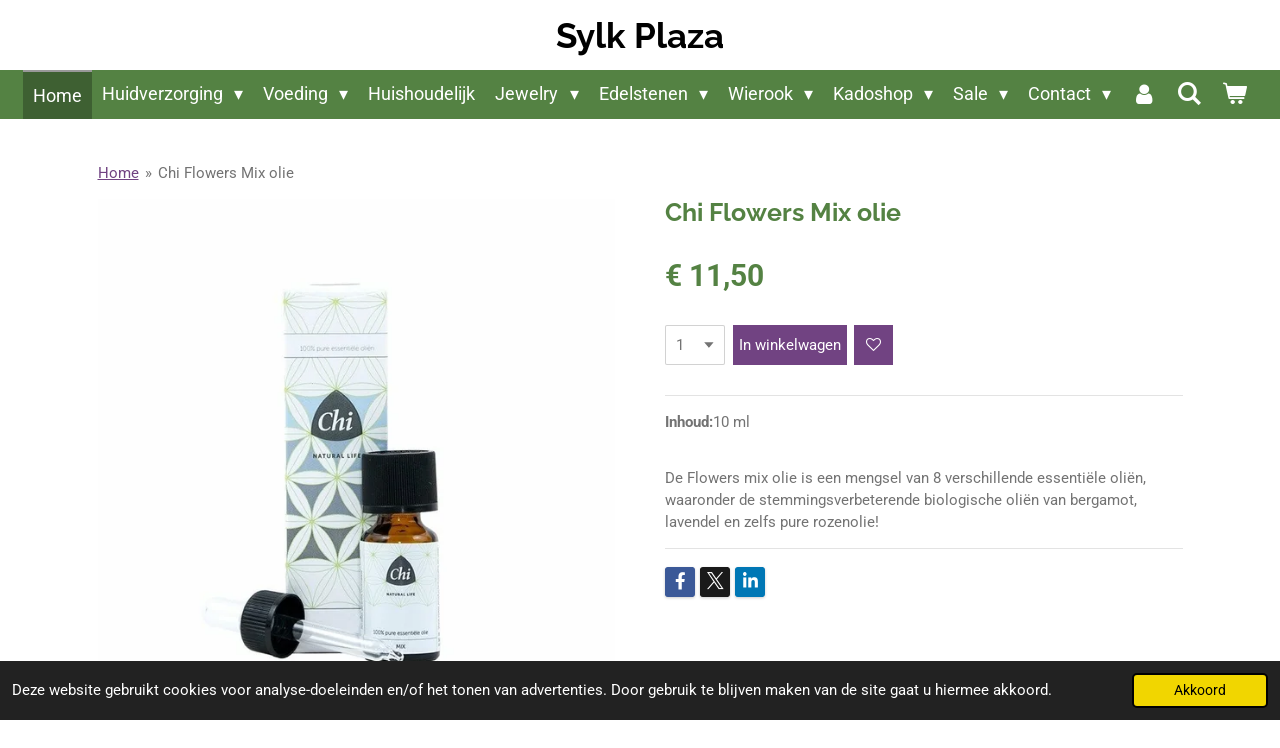

--- FILE ---
content_type: text/html; charset=UTF-8
request_url: https://www.sylk.eu/product/3150376/chi-flowers-mix-olie
body_size: 22074
content:
<!DOCTYPE html>
<html lang="nl">
    <head>
        <meta http-equiv="Content-Type" content="text/html; charset=utf-8">
        <meta name="viewport" content="width=device-width, initial-scale=1.0, maximum-scale=5.0">
        <meta http-equiv="X-UA-Compatible" content="IE=edge">
        <link rel="canonical" href="https://www.sylk.eu/product/3150376/chi-flowers-mix-olie">
        <link rel="sitemap" type="application/xml" href="https://www.sylk.eu/sitemap.xml">
        <meta property="og:title" content="Chi Flowers Mix olie | Sylk Plaza">
        <meta property="og:url" content="https://www.sylk.eu/product/3150376/chi-flowers-mix-olie">
        <base href="https://www.sylk.eu/">
        <meta name="description" property="og:description" content="Inhoud:10 ml
&amp;nbsp;
De Flowers mix olie is een mengsel van 8 verschillende essenti&amp;euml;le oli&amp;euml;n, waaronder de stemmingsverbeterende biologische oli&amp;euml;n van bergamot, lavendel en zelfs pure rozenolie! ">
                <script nonce="02e41db0bbb601ef73bfad75d6f00096">
            
            window.JOUWWEB = window.JOUWWEB || {};
            window.JOUWWEB.application = window.JOUWWEB.application || {};
            window.JOUWWEB.application = {"backends":[{"domain":"jouwweb.nl","freeDomain":"jouwweb.site"},{"domain":"webador.com","freeDomain":"webadorsite.com"},{"domain":"webador.de","freeDomain":"webadorsite.com"},{"domain":"webador.fr","freeDomain":"webadorsite.com"},{"domain":"webador.es","freeDomain":"webadorsite.com"},{"domain":"webador.it","freeDomain":"webadorsite.com"},{"domain":"jouwweb.be","freeDomain":"jouwweb.site"},{"domain":"webador.ie","freeDomain":"webadorsite.com"},{"domain":"webador.co.uk","freeDomain":"webadorsite.com"},{"domain":"webador.at","freeDomain":"webadorsite.com"},{"domain":"webador.be","freeDomain":"webadorsite.com"},{"domain":"webador.ch","freeDomain":"webadorsite.com"},{"domain":"webador.ch","freeDomain":"webadorsite.com"},{"domain":"webador.mx","freeDomain":"webadorsite.com"},{"domain":"webador.com","freeDomain":"webadorsite.com"},{"domain":"webador.dk","freeDomain":"webadorsite.com"},{"domain":"webador.se","freeDomain":"webadorsite.com"},{"domain":"webador.no","freeDomain":"webadorsite.com"},{"domain":"webador.fi","freeDomain":"webadorsite.com"},{"domain":"webador.ca","freeDomain":"webadorsite.com"},{"domain":"webador.ca","freeDomain":"webadorsite.com"},{"domain":"webador.pl","freeDomain":"webadorsite.com"},{"domain":"webador.com.au","freeDomain":"webadorsite.com"},{"domain":"webador.nz","freeDomain":"webadorsite.com"}],"editorLocale":"nl-NL","editorTimezone":"Europe\/Amsterdam","editorLanguage":"nl","analytics4TrackingId":"G-E6PZPGE4QM","analyticsDimensions":[],"backendDomain":"www.jouwweb.nl","backendShortDomain":"jouwweb.nl","backendKey":"jouwweb-nl","freeWebsiteDomain":"jouwweb.site","noSsl":false,"build":{"reference":"fec0291"},"linkHostnames":["www.jouwweb.nl","www.webador.com","www.webador.de","www.webador.fr","www.webador.es","www.webador.it","www.jouwweb.be","www.webador.ie","www.webador.co.uk","www.webador.at","www.webador.be","www.webador.ch","fr.webador.ch","www.webador.mx","es.webador.com","www.webador.dk","www.webador.se","www.webador.no","www.webador.fi","www.webador.ca","fr.webador.ca","www.webador.pl","www.webador.com.au","www.webador.nz"],"assetsUrl":"https:\/\/assets.jwwb.nl","loginUrl":"https:\/\/www.jouwweb.nl\/inloggen","publishUrl":"https:\/\/www.jouwweb.nl\/v2\/website\/1109920\/publish-proxy","adminUserOrIp":false,"pricing":{"plans":{"lite":{"amount":"700","currency":"EUR"},"pro":{"amount":"1200","currency":"EUR"},"business":{"amount":"2400","currency":"EUR"}},"yearlyDiscount":{"price":{"amount":"4800","currency":"EUR"},"ratio":0.17,"percent":"17%","discountPrice":{"amount":"4800","currency":"EUR"},"termPricePerMonth":{"amount":"2400","currency":"EUR"},"termPricePerYear":{"amount":"24000","currency":"EUR"}}},"hcUrl":{"add-product-variants":"https:\/\/help.jouwweb.nl\/hc\/nl\/articles\/28594307773201","basic-vs-advanced-shipping":"https:\/\/help.jouwweb.nl\/hc\/nl\/articles\/28594268794257","html-in-head":"https:\/\/help.jouwweb.nl\/hc\/nl\/articles\/28594336422545","link-domain-name":"https:\/\/help.jouwweb.nl\/hc\/nl\/articles\/28594325307409","optimize-for-mobile":"https:\/\/help.jouwweb.nl\/hc\/nl\/articles\/28594312927121","seo":"https:\/\/help.jouwweb.nl\/hc\/nl\/sections\/28507243966737","transfer-domain-name":"https:\/\/help.jouwweb.nl\/hc\/nl\/articles\/28594325232657","website-not-secure":"https:\/\/help.jouwweb.nl\/hc\/nl\/articles\/28594252935825"}};
            window.JOUWWEB.brand = {"type":"jouwweb","name":"JouwWeb","domain":"JouwWeb.nl","supportEmail":"support@jouwweb.nl"};
                    
                window.JOUWWEB = window.JOUWWEB || {};
                window.JOUWWEB.websiteRendering = {"locale":"nl-NL","timezone":"Europe\/Amsterdam","routes":{"api\/upload\/product-field":"\/_api\/upload\/product-field","checkout\/cart":"\/winkelwagen","payment":"\/bestelling-afronden\/:publicOrderId","payment\/forward":"\/bestelling-afronden\/:publicOrderId\/forward","public-order":"\/bestelling\/:publicOrderId","checkout\/authorize":"\/winkelwagen\/authorize\/:gateway","wishlist":"\/verlanglijst"}};
                                                    window.JOUWWEB.website = {"id":1109920,"locale":"nl-NL","enabled":true,"title":"Sylk Plaza","hasTitle":true,"roleOfLoggedInUser":null,"ownerLocale":"nl-NL","plan":"business","freeWebsiteDomain":"jouwweb.site","backendKey":"jouwweb-nl","currency":"EUR","defaultLocale":"nl-NL","url":"https:\/\/www.sylk.eu\/","homepageSegmentId":4332343,"category":"webshop","isOffline":false,"isPublished":true,"locales":["nl-NL"],"allowed":{"ads":false,"credits":true,"externalLinks":true,"slideshow":true,"customDefaultSlideshow":true,"hostedAlbums":true,"moderators":true,"mailboxQuota":10,"statisticsVisitors":true,"statisticsDetailed":true,"statisticsMonths":-1,"favicon":true,"password":true,"freeDomains":0,"freeMailAccounts":1,"canUseLanguages":false,"fileUpload":true,"legacyFontSize":false,"webshop":true,"products":-1,"imageText":false,"search":true,"audioUpload":true,"videoUpload":5000,"allowDangerousForms":false,"allowHtmlCode":true,"mobileBar":true,"sidebar":true,"poll":false,"allowCustomForms":true,"allowBusinessListing":true,"allowCustomAnalytics":true,"allowAccountingLink":true,"digitalProducts":true,"sitemapElement":false},"mobileBar":{"enabled":true,"theme":"accent","email":{"active":true,"value":"info@sylk-beauty.nl"},"location":{"active":true,"value":"Raadhuisplaza 12, Heeswijk-Dinther"},"phone":{"active":true,"value":"+31413293913"},"whatsapp":{"active":false},"social":{"active":true,"network":"facebook","value":"sylkbeauty"}},"webshop":{"enabled":true,"currency":"EUR","taxEnabled":true,"taxInclusive":true,"vatDisclaimerVisible":false,"orderNotice":"<p>Indien je speciale wensen hebt kun je deze doorgeven via het Opmerkingen-veld in de laatste stap.<\/p>","orderConfirmation":null,"freeShipping":true,"freeShippingAmount":"25.00","shippingDisclaimerVisible":false,"pickupAllowed":true,"couponAllowed":true,"detailsPageAvailable":true,"socialMediaVisible":true,"termsPage":4835042,"termsPageUrl":"\/contact\/algemene-voorwaarden","extraTerms":null,"pricingVisible":true,"orderButtonVisible":true,"shippingAdvanced":false,"shippingAdvancedBackEnd":false,"soldOutVisible":true,"backInStockNotificationEnabled":true,"canAddProducts":true,"nextOrderNumber":40001115,"allowedServicePoints":["postnl","dhl"],"sendcloudConfigured":false,"sendcloudFallbackPublicKey":"a3d50033a59b4a598f1d7ce7e72aafdf","taxExemptionAllowed":true,"invoiceComment":null,"emptyCartVisible":true,"minimumOrderPrice":"10.00","productNumbersEnabled":false,"wishlistEnabled":true,"hideTaxOnCart":false},"isTreatedAsWebshop":true};                            window.JOUWWEB.cart = {"products":[],"coupon":null,"shippingCountryCode":null,"shippingChoice":null,"breakdown":[]};                            window.JOUWWEB.scripts = ["website-rendering\/webshop"];                        window.parent.JOUWWEB.colorPalette = window.JOUWWEB.colorPalette;
        </script>
                <title>Chi Flowers Mix olie | Sylk Plaza</title>
                                            <link href="https://primary.jwwb.nl/public/k/g/s/temp-tfckdbhoyqsxioiyejls/touch-icon-iphone.png?bust=1559254857" rel="apple-touch-icon" sizes="60x60">                                                <link href="https://primary.jwwb.nl/public/k/g/s/temp-tfckdbhoyqsxioiyejls/touch-icon-ipad.png?bust=1559254857" rel="apple-touch-icon" sizes="76x76">                                                <link href="https://primary.jwwb.nl/public/k/g/s/temp-tfckdbhoyqsxioiyejls/touch-icon-iphone-retina.png?bust=1559254857" rel="apple-touch-icon" sizes="120x120">                                                <link href="https://primary.jwwb.nl/public/k/g/s/temp-tfckdbhoyqsxioiyejls/touch-icon-ipad-retina.png?bust=1559254857" rel="apple-touch-icon" sizes="152x152">                                                <link href="https://primary.jwwb.nl/public/k/g/s/temp-tfckdbhoyqsxioiyejls/favicon.png?bust=1559254857" rel="shortcut icon">                                                <link href="https://primary.jwwb.nl/public/k/g/s/temp-tfckdbhoyqsxioiyejls/favicon.png?bust=1559254857" rel="icon">                                        <meta property="og:image" content="https&#x3A;&#x2F;&#x2F;primary.jwwb.nl&#x2F;public&#x2F;k&#x2F;g&#x2F;s&#x2F;temp-tfckdbhoyqsxioiyejls&#x2F;ncuguy&#x2F;mix-olie-1-1-1.jpg">
                                    <meta name="twitter:card" content="summary_large_image">
                        <meta property="twitter:image" content="https&#x3A;&#x2F;&#x2F;primary.jwwb.nl&#x2F;public&#x2F;k&#x2F;g&#x2F;s&#x2F;temp-tfckdbhoyqsxioiyejls&#x2F;ncuguy&#x2F;mix-olie-1-1-1.jpg">
                                                    <script src="https://plausible.io/js/script.manual.js" nonce="02e41db0bbb601ef73bfad75d6f00096" data-turbo-track="reload" defer data-domain="shard20.jouwweb.nl"></script>
<link rel="stylesheet" type="text/css" href="https://gfonts.jwwb.nl/css?display=fallback&amp;family=Roboto%3A400%2C700%2C400italic%2C700italic%7CRaleway%3A400%2C700%2C400italic%2C700italic" nonce="02e41db0bbb601ef73bfad75d6f00096" data-turbo-track="dynamic">
<script src="https://assets.jwwb.nl/assets/build/website-rendering/nl-NL.js?bust=af8dcdef13a1895089e9" nonce="02e41db0bbb601ef73bfad75d6f00096" data-turbo-track="reload" defer></script>
<script src="https://assets.jwwb.nl/assets/website-rendering/runtime.e9aaeab0c631cbd69aaa.js?bust=0df1501923f96b249330" nonce="02e41db0bbb601ef73bfad75d6f00096" data-turbo-track="reload" defer></script>
<script src="https://assets.jwwb.nl/assets/website-rendering/103.3d75ec3708e54af67f50.js?bust=cb0aa3c978e146edbd0d" nonce="02e41db0bbb601ef73bfad75d6f00096" data-turbo-track="reload" defer></script>
<script src="https://assets.jwwb.nl/assets/website-rendering/main.f656389ec507dc20f0cb.js?bust=d20d7cd648ba41ec2448" nonce="02e41db0bbb601ef73bfad75d6f00096" data-turbo-track="reload" defer></script>
<link rel="preload" href="https://assets.jwwb.nl/assets/website-rendering/styles.e258e1c0caffe3e22b8c.css?bust=00dff845dced716b5f3e" as="style">
<link rel="preload" href="https://assets.jwwb.nl/assets/website-rendering/fonts/icons-website-rendering/font/website-rendering.woff2?bust=bd2797014f9452dadc8e" as="font" crossorigin>
<link rel="preconnect" href="https://gfonts.jwwb.nl">
<link rel="stylesheet" type="text/css" href="https://assets.jwwb.nl/assets/website-rendering/styles.e258e1c0caffe3e22b8c.css?bust=00dff845dced716b5f3e" nonce="02e41db0bbb601ef73bfad75d6f00096" data-turbo-track="dynamic">
<link rel="preconnect" href="https://assets.jwwb.nl">
<link rel="stylesheet" type="text/css" href="https://primary.jwwb.nl/public/k/g/s/temp-tfckdbhoyqsxioiyejls/style.css?bust=1768658873" nonce="02e41db0bbb601ef73bfad75d6f00096" data-turbo-track="dynamic">    </head>
    <body
        id="top"
        class="jw-is-no-slideshow jw-header-is-text jw-is-segment-product jw-is-frontend jw-is-no-sidebar jw-is-no-messagebar jw-is-no-touch-device jw-is-no-mobile"
                                    data-jouwweb-page="3150376"
                                                data-jouwweb-segment-id="3150376"
                                                data-jouwweb-segment-type="product"
                                                data-template-threshold="800"
                                                data-template-name="modern&#x7C;flora"
                            itemscope
        itemtype="https://schema.org/Product"
    >
                                    <meta itemprop="url" content="https://www.sylk.eu/product/3150376/chi-flowers-mix-olie">
        <a href="#main-content" class="jw-skip-link">
            Ga direct naar de hoofdinhoud        </a>
        <div class="jw-background"></div>
        <div class="jw-body">
            <div class="jw-mobile-menu jw-mobile-is-text js-mobile-menu">
            <button
            type="button"
            class="jw-mobile-menu__button jw-mobile-toggle"
            aria-label="Open / sluit menu"
        >
            <span class="jw-icon-burger"></span>
        </button>
        <div class="jw-mobile-header jw-mobile-header--text">
        <a            class="jw-mobile-header-content"
                            href="/"
                        >
                                        <div class="jw-mobile-text">
                    Sylk Plaza                </div>
                    </a>
    </div>

        <a
        href="/winkelwagen"
        class="jw-mobile-menu__button jw-mobile-header-cart"
        aria-label="Bekijk winkelwagen"
    >
        <span class="jw-icon-badge-wrapper">
            <span class="website-rendering-icon-basket" aria-hidden="true"></span>
            <span class="jw-icon-badge hidden" aria-hidden="true"></span>
        </span>
    </a>
    
    </div>
    <div class="jw-mobile-menu-search jw-mobile-menu-search--hidden">
        <form
            action="/zoeken"
            method="get"
            class="jw-mobile-menu-search__box"
        >
            <input
                type="text"
                name="q"
                value=""
                placeholder="Zoeken..."
                class="jw-mobile-menu-search__input"
                aria-label="Zoeken"
            >
            <button type="submit" class="jw-btn jw-btn--style-flat jw-mobile-menu-search__button" aria-label="Zoeken">
                <span class="website-rendering-icon-search" aria-hidden="true"></span>
            </button>
            <button type="button" class="jw-btn jw-btn--style-flat jw-mobile-menu-search__button js-cancel-search" aria-label="Zoekopdracht annuleren">
                <span class="website-rendering-icon-cancel" aria-hidden="true"></span>
            </button>
        </form>
    </div>
            <header class="header-wrap js-topbar-content-container">
    <div class="header-wrap__inner">
        <div class="jw-header-logo">
        <div
    class="jw-header jw-header-title-container jw-header-text jw-header-text-toggle"
    data-stylable="false"
>
    <a        id="jw-header-title"
        class="jw-header-title"
                    href="/"
            >
        Sylk Plaza    </a>
</div>
</div>
    </div>
</header>
<script nonce="02e41db0bbb601ef73bfad75d6f00096">
    JOUWWEB.templateConfig = {
        header: {
            selector: '.header-wrap',
            mobileSelector: '.jw-mobile-menu',
            updatePusher: function (headerHeight) {
                var $sliderStyle = $('#sliderStyle');

                if ($sliderStyle.length === 0) {
                    $sliderStyle = $('<style />')
                        .attr('id', 'sliderStyle')
                        .appendTo(document.body);
                }

                $sliderStyle.html('.jw-slideshow-slide-content { padding-top: ' + headerHeight + 'px; padding-bottom: ' + (headerHeight * (2/3)) + 'px; } .bx-controls-direction { margin-top: ' + (headerHeight * (1/6)) + 'px; }');

                // make sure slider also gets correct height (because of the added padding)
                $('.jw-slideshow-slide[aria-hidden=false]').each(function (index) {
                    var $this = $(this);
                    headerHeight = $this.outerHeight() > headerHeight ? $this.outerHeight() : headerHeight;
                    $this.closest('.bx-viewport').css({
                        height: headerHeight + 'px',
                    });
                });

                // If a page has a message-bar, offset the mobile nav.
                const $messageBar = $('.message-bar');
                if ($messageBar.length > 0) {
                    // Only apply to .js-mobile-menu if there is a slideshow
                    $(`.jw-is-slideshow .js-mobile-menu, .jw-menu-clone`).css('top', $messageBar.outerHeight());
                }
            },
        },
        mainContentOffset: function () {
            return $('.main-content').offset().top - ($('body').hasClass('jw-menu-is-mobile') ? 0 : 60);
        },
    };
</script>
<nav class="jw-menu-copy">
    <ul
    id="jw-menu"
    class="jw-menu jw-menu-horizontal"
            >
            <li
    class="jw-menu-item jw-menu-is-active"
>
        <a        class="jw-menu-link js-active-menu-item"
        href="/"                                            data-page-link-id="4332343"
                            >
                <span class="">
            Home        </span>
            </a>
                </li>
            <li
    class="jw-menu-item jw-menu-has-submenu"
>
        <a        class="jw-menu-link"
        href="/huidverzorging"                                            data-page-link-id="4332406"
                            >
                <span class="">
            Huidverzorging        </span>
                    <span class="jw-arrow jw-arrow-toplevel"></span>
            </a>
                    <ul
            class="jw-submenu"
                    >
                            <li
    class="jw-menu-item"
>
        <a        class="jw-menu-link"
        href="/huidverzorging/verpakkingen"                                            data-page-link-id="19318338"
                            >
                <span class="">
            Verpakkingen        </span>
            </a>
                </li>
                            <li
    class="jw-menu-item jw-menu-has-submenu"
>
        <a        class="jw-menu-link"
        href="/huidverzorging/chi-cosmetics"                                            data-page-link-id="4926442"
                            >
                <span class="">
            Chi Cosmetics        </span>
                    <span class="jw-arrow"></span>
            </a>
                    <ul
            class="jw-submenu"
                    >
                            <li
    class="jw-menu-item"
>
        <a        class="jw-menu-link"
        href="/huidverzorging/chi-cosmetics/chi-vette-plantenolien"                                            data-page-link-id="5382563"
                            >
                <span class="">
            Chi Vette Plantenoliën        </span>
            </a>
                </li>
                            <li
    class="jw-menu-item"
>
        <a        class="jw-menu-link"
        href="/huidverzorging/chi-cosmetics/chi-superskin"                                            data-page-link-id="5382580"
                            >
                <span class="">
            Chi Superskin        </span>
            </a>
                </li>
                            <li
    class="jw-menu-item"
>
        <a        class="jw-menu-link"
        href="/huidverzorging/chi-cosmetics/chi-tea-tree"                                            data-page-link-id="6736838"
                            >
                <span class="">
            Chi Tea Tree        </span>
            </a>
                </li>
                            <li
    class="jw-menu-item"
>
        <a        class="jw-menu-link"
        href="/huidverzorging/chi-cosmetics/chi-aromassage-huidolien"                                            data-page-link-id="6442819"
                            >
                <span class="">
            Chi Aromassage Huidoliën        </span>
            </a>
                </li>
                    </ul>
        </li>
                            <li
    class="jw-menu-item jw-menu-has-submenu"
>
        <a        class="jw-menu-link"
        href="/huidverzorging/dr-bronner-s"                                            data-page-link-id="5150167"
                            >
                <span class="">
            Dr. Bronner&#039;s        </span>
                    <span class="jw-arrow"></span>
            </a>
                    <ul
            class="jw-submenu"
                    >
                            <li
    class="jw-menu-item"
>
        <a        class="jw-menu-link"
        href="/huidverzorging/dr-bronner-s/dr-bronner-s-bar-soap"                                            data-page-link-id="6321382"
                            >
                <span class="">
            Dr. Bronner&#039;s Bar Soap        </span>
            </a>
                </li>
                            <li
    class="jw-menu-item"
>
        <a        class="jw-menu-link"
        href="/huidverzorging/dr-bronner-s/dr-bronner-s-tandpasta"                                            data-page-link-id="6321394"
                            >
                <span class="">
            Dr. Bronner&#039;s Tandpasta        </span>
            </a>
                </li>
                            <li
    class="jw-menu-item"
>
        <a        class="jw-menu-link"
        href="/huidverzorging/dr-bronner-s/dr-bronner-s-liquid-soap"                                            data-page-link-id="6321385"
                            >
                <span class="">
            Dr. Bronner&#039;s Liquid Soap        </span>
            </a>
                </li>
                            <li
    class="jw-menu-item"
>
        <a        class="jw-menu-link"
        href="/huidverzorging/dr-bronner-s/dr-bronner-s-lipbalsem"                                            data-page-link-id="6321388"
                            >
                <span class="">
            Dr. Bronner&#039;s Lipbalsem        </span>
            </a>
                </li>
                            <li
    class="jw-menu-item"
>
        <a        class="jw-menu-link"
        href="/huidverzorging/dr-bronner-s/dr-bronner-s-body-lotion-balm"                                            data-page-link-id="6321393"
                            >
                <span class="">
            Dr. Bronner&#039;s Body Lotion/Balm        </span>
            </a>
                </li>
                    </ul>
        </li>
                            <li
    class="jw-menu-item"
>
        <a        class="jw-menu-link"
        href="/huidverzorging/happinesz"                                            data-page-link-id="19665810"
                            >
                <span class="">
            Happinesz        </span>
            </a>
                </li>
                            <li
    class="jw-menu-item"
>
        <a        class="jw-menu-link"
        href="/huidverzorging/vita-cura-pure-magnesium"                                            data-page-link-id="16685075"
                            >
                <span class="">
            Vita/Cura Pure Magnesium        </span>
            </a>
                </li>
                            <li
    class="jw-menu-item"
>
        <a        class="jw-menu-link"
        href="/huidverzorging/alka"                                            data-page-link-id="8525533"
                            >
                <span class="">
            Alka        </span>
            </a>
                </li>
                            <li
    class="jw-menu-item"
>
        <a        class="jw-menu-link"
        href="/huidverzorging/urtekram"                                            data-page-link-id="6400669"
                            >
                <span class="">
            Urtekram        </span>
            </a>
                </li>
                    </ul>
        </li>
            <li
    class="jw-menu-item jw-menu-has-submenu"
>
        <a        class="jw-menu-link"
        href="/voeding"                                            data-page-link-id="4332407"
                            >
                <span class="">
            Voeding        </span>
                    <span class="jw-arrow jw-arrow-toplevel"></span>
            </a>
                    <ul
            class="jw-submenu"
                    >
                            <li
    class="jw-menu-item"
>
        <a        class="jw-menu-link"
        href="/voeding/divers"                                            data-page-link-id="6641837"
                            >
                <span class="">
            Divers        </span>
            </a>
                </li>
                            <li
    class="jw-menu-item"
>
        <a        class="jw-menu-link"
        href="/voeding/italiaanse-delicatessen"                                            data-page-link-id="32996411"
                            >
                <span class="">
            Italiaanse Delicatessen        </span>
            </a>
                </li>
                            <li
    class="jw-menu-item jw-menu-has-submenu"
>
        <a        class="jw-menu-link"
        href="/voeding/mattisson-1"                                            data-page-link-id="9404188"
                            >
                <span class="">
            Mattisson        </span>
                    <span class="jw-arrow"></span>
            </a>
                    <ul
            class="jw-submenu"
                    >
                            <li
    class="jw-menu-item"
>
        <a        class="jw-menu-link"
        href="/voeding/mattisson-1/diverse-producten"                                            data-page-link-id="9404259"
                            >
                <span class="">
            diverse producten        </span>
            </a>
                </li>
                            <li
    class="jw-menu-item"
>
        <a        class="jw-menu-link"
        href="/voeding/mattisson-1/latte-1"                                            data-page-link-id="9404247"
                            >
                <span class="">
            latte        </span>
            </a>
                </li>
                            <li
    class="jw-menu-item"
>
        <a        class="jw-menu-link"
        href="/voeding/mattisson-1/proteine-1"                                            data-page-link-id="9404251"
                            >
                <span class="">
            proteine        </span>
            </a>
                </li>
                            <li
    class="jw-menu-item"
>
        <a        class="jw-menu-link"
        href="/voeding/mattisson-1/alkagreens-1"                                            data-page-link-id="9404257"
                            >
                <span class="">
            alkagreens        </span>
            </a>
                </li>
                            <li
    class="jw-menu-item"
>
        <a        class="jw-menu-link"
        href="/voeding/mattisson-1/sport"                                            data-page-link-id="9404254"
                            >
                <span class="">
            sport        </span>
            </a>
                </li>
                            <li
    class="jw-menu-item"
>
        <a        class="jw-menu-link"
        href="/voeding/mattisson-1/collageen-1"                                            data-page-link-id="9404252"
                            >
                <span class="">
            collageen        </span>
            </a>
                </li>
                    </ul>
        </li>
                            <li
    class="jw-menu-item jw-menu-has-submenu"
>
        <a        class="jw-menu-link"
        href="/voeding/thee"                                            data-page-link-id="4372882"
                            >
                <span class="">
            Thee        </span>
                    <span class="jw-arrow"></span>
            </a>
                    <ul
            class="jw-submenu"
                    >
                            <li
    class="jw-menu-item"
>
        <a        class="jw-menu-link"
        href="/voeding/thee/theepotten-glazen-accessoires"                                            data-page-link-id="6847057"
                            >
                <span class="">
            Theepotten, glazen, accessoires        </span>
            </a>
                </li>
                            <li
    class="jw-menu-item"
>
        <a        class="jw-menu-link"
        href="/voeding/thee/alka-thee"                                            data-page-link-id="7122224"
                            >
                <span class="">
            Alka Thee        </span>
            </a>
                </li>
                            <li
    class="jw-menu-item jw-menu-has-submenu"
>
        <a        class="jw-menu-link"
        href="/voeding/thee/yogi"                                            data-page-link-id="4926376"
                            >
                <span class="">
            Yogi        </span>
                    <span class="jw-arrow"></span>
            </a>
                    <ul
            class="jw-submenu"
                    >
                            <li
    class="jw-menu-item"
>
        <a        class="jw-menu-link"
        href="/voeding/thee/yogi/yogi-tea"                                            data-page-link-id="6783535"
                            >
                <span class="">
            Yogi Tea        </span>
            </a>
                </li>
                            <li
    class="jw-menu-item"
>
        <a        class="jw-menu-link"
        href="/voeding/thee/yogi/yogi-losse-thee"                                            data-page-link-id="5125004"
                            >
                <span class="">
            Yogi Losse Thee        </span>
            </a>
                </li>
                            <li
    class="jw-menu-item"
>
        <a        class="jw-menu-link"
        href="/voeding/thee/yogi/yogi-for-the-senses"                                            data-page-link-id="5125015"
                            >
                <span class="">
            Yogi for The Senses        </span>
            </a>
                </li>
                    </ul>
        </li>
                            <li
    class="jw-menu-item"
>
        <a        class="jw-menu-link"
        href="/voeding/thee/pukka"                                            data-page-link-id="6700351"
                            >
                <span class="">
            Pukka        </span>
            </a>
                </li>
                            <li
    class="jw-menu-item"
>
        <a        class="jw-menu-link"
        href="/voeding/thee/piramide"                                            data-page-link-id="4926397"
                            >
                <span class="">
            Piramide        </span>
            </a>
                </li>
                            <li
    class="jw-menu-item"
>
        <a        class="jw-menu-link"
        href="/voeding/thee/sonnentor"                                            data-page-link-id="4926422"
                            >
                <span class="">
            Sonnentor        </span>
            </a>
                </li>
                            <li
    class="jw-menu-item"
>
        <a        class="jw-menu-link"
        href="/voeding/thee/twistea"                                            data-page-link-id="9203767"
                            >
                <span class="">
            TwisTea        </span>
            </a>
                </li>
                    </ul>
        </li>
                            <li
    class="jw-menu-item jw-menu-has-submenu"
>
        <a        class="jw-menu-link"
        href="/voeding/dranken"                                            data-page-link-id="4372886"
                            >
                <span class="">
            Dranken        </span>
                    <span class="jw-arrow"></span>
            </a>
                    <ul
            class="jw-submenu"
                    >
                            <li
    class="jw-menu-item"
>
        <a        class="jw-menu-link"
        href="/voeding/dranken/diksap"                                            data-page-link-id="7045367"
                            >
                <span class="">
            Diksap        </span>
            </a>
                </li>
                            <li
    class="jw-menu-item"
>
        <a        class="jw-menu-link"
        href="/voeding/dranken/koffie"                                            data-page-link-id="22166947"
                            >
                <span class="">
            Koffie        </span>
            </a>
                </li>
                            <li
    class="jw-menu-item"
>
        <a        class="jw-menu-link"
        href="/voeding/dranken/wijn"                                            data-page-link-id="8751132"
                            >
                <span class="">
            Wijn        </span>
            </a>
                </li>
                    </ul>
        </li>
                            <li
    class="jw-menu-item"
>
        <a        class="jw-menu-link"
        href="/voeding/le-pain-des-fleurs-1"                                            data-page-link-id="6961173"
                            >
                <span class="">
            Le Pain des Fleurs        </span>
            </a>
                </li>
                            <li
    class="jw-menu-item jw-menu-has-submenu"
>
        <a        class="jw-menu-link"
        href="/voeding/kruiden"                                            data-page-link-id="8817608"
                            >
                <span class="">
            Kruiden        </span>
                    <span class="jw-arrow"></span>
            </a>
                    <ul
            class="jw-submenu"
                    >
                            <li
    class="jw-menu-item"
>
        <a        class="jw-menu-link"
        href="/voeding/kruiden/natural-temptation-1"                                            data-page-link-id="8817620"
                            >
                <span class="">
            Natural Temptation        </span>
            </a>
                </li>
                            <li
    class="jw-menu-item"
>
        <a        class="jw-menu-link"
        href="/voeding/kruiden/natur-compagnie"                                            data-page-link-id="15004871"
                            >
                <span class="">
            Natur Compagnie        </span>
            </a>
                </li>
                    </ul>
        </li>
                            <li
    class="jw-menu-item"
>
        <a        class="jw-menu-link"
        href="/voeding/glutenvrij"                                            data-page-link-id="4748354"
                            >
                <span class="">
            Glutenvrij        </span>
            </a>
                </li>
                            <li
    class="jw-menu-item"
>
        <a        class="jw-menu-link"
        href="/voeding/klepper-klepper-drop"                                            data-page-link-id="21456535"
                            >
                <span class="">
            Klepper &amp; Klepper Drop        </span>
            </a>
                </li>
                            <li
    class="jw-menu-item jw-menu-has-submenu"
>
        <a        class="jw-menu-link"
        href="/voeding/supplementen"                                            data-page-link-id="4748380"
                            >
                <span class="">
            Supplementen        </span>
                    <span class="jw-arrow"></span>
            </a>
                    <ul
            class="jw-submenu"
                    >
                            <li
    class="jw-menu-item"
>
        <a        class="jw-menu-link"
        href="/voeding/supplementen/vitals"                                            data-page-link-id="4926453"
                            >
                <span class="">
            Vitals        </span>
            </a>
                </li>
                            <li
    class="jw-menu-item"
>
        <a        class="jw-menu-link"
        href="/voeding/supplementen/vitakruid"                                            data-page-link-id="7666473"
                            >
                <span class="">
            Vitakruid        </span>
            </a>
                </li>
                            <li
    class="jw-menu-item jw-menu-has-submenu"
>
        <a        class="jw-menu-link"
        href="/voeding/supplementen/mattisson"                                            data-page-link-id="6774281"
                            >
                <span class="">
            Mattisson        </span>
                    <span class="jw-arrow"></span>
            </a>
                    <ul
            class="jw-submenu"
                    >
                            <li
    class="jw-menu-item"
>
        <a        class="jw-menu-link"
        href="/voeding/supplementen/mattisson/collageen"                                            data-page-link-id="6769013"
                            >
                <span class="">
            Collageen        </span>
            </a>
                </li>
                            <li
    class="jw-menu-item"
>
        <a        class="jw-menu-link"
        href="/voeding/supplementen/mattisson/proteine"                                            data-page-link-id="5150113"
                            >
                <span class="">
            Proteïne        </span>
            </a>
                </li>
                    </ul>
        </li>
                            <li
    class="jw-menu-item jw-menu-has-submenu"
>
        <a        class="jw-menu-link"
        href="/voeding/supplementen/arkopharma"                                            data-page-link-id="8959103"
                            >
                <span class="">
            Arkopharma        </span>
                    <span class="jw-arrow"></span>
            </a>
                    <ul
            class="jw-submenu"
                    >
                            <li
    class="jw-menu-item"
>
        <a        class="jw-menu-link"
        href="/voeding/supplementen/arkopharma/arkocaps"                                            data-page-link-id="8959116"
                            >
                <span class="">
            Arkocaps        </span>
            </a>
                </li>
                            <li
    class="jw-menu-item"
>
        <a        class="jw-menu-link"
        href="/voeding/supplementen/arkopharma/overige-producten"                                            data-page-link-id="8959124"
                            >
                <span class="">
            Overige Producten        </span>
            </a>
                </li>
                    </ul>
        </li>
                    </ul>
        </li>
                    </ul>
        </li>
            <li
    class="jw-menu-item"
>
        <a        class="jw-menu-link"
        href="/huishoudelijk"                                            data-page-link-id="4372892"
                            >
                <span class="">
            Huishoudelijk        </span>
            </a>
                </li>
            <li
    class="jw-menu-item jw-menu-has-submenu"
>
        <a        class="jw-menu-link"
        href="/jewelry"                                            data-page-link-id="23722377"
                            >
                <span class="">
            Jewelry        </span>
                    <span class="jw-arrow jw-arrow-toplevel"></span>
            </a>
                    <ul
            class="jw-submenu"
                    >
                            <li
    class="jw-menu-item"
>
        <a        class="jw-menu-link"
        href="/jewelry/split-armbandjes"                                            data-page-link-id="6925427"
                            >
                <span class="">
            Split Armbandjes        </span>
            </a>
                </li>
                            <li
    class="jw-menu-item"
>
        <a        class="jw-menu-link"
        href="/jewelry/schelpen-oorbellen"                                            data-page-link-id="29888581"
                            >
                <span class="">
            Schelpen oorbellen        </span>
            </a>
                </li>
                    </ul>
        </li>
            <li
    class="jw-menu-item jw-menu-has-submenu"
>
        <a        class="jw-menu-link"
        href="/edelstenen"                                            data-page-link-id="4372897"
                            >
                <span class="">
            Edelstenen        </span>
                    <span class="jw-arrow jw-arrow-toplevel"></span>
            </a>
                    <ul
            class="jw-submenu"
                    >
                            <li
    class="jw-menu-item jw-menu-has-submenu"
>
        <a        class="jw-menu-link"
        href="/edelstenen/edelsteen-per-soort-a-t-m-j"                                            data-page-link-id="6579003"
                            >
                <span class="">
            Edelsteen per soort A t/m J        </span>
                    <span class="jw-arrow"></span>
            </a>
                    <ul
            class="jw-submenu"
                    >
                            <li
    class="jw-menu-item"
>
        <a        class="jw-menu-link"
        href="/edelstenen/edelsteen-per-soort-a-t-m-j/agaat"                                            data-page-link-id="7894441"
                            >
                <span class="">
            Agaat        </span>
            </a>
                </li>
                            <li
    class="jw-menu-item"
>
        <a        class="jw-menu-link"
        href="/edelstenen/edelsteen-per-soort-a-t-m-j/agaat-abrikoos"                                            data-page-link-id="9262112"
                            >
                <span class="">
            Agaat, Abrikoos        </span>
            </a>
                </li>
                            <li
    class="jw-menu-item"
>
        <a        class="jw-menu-link"
        href="/edelstenen/edelsteen-per-soort-a-t-m-j/amazoniet"                                            data-page-link-id="7894413"
                            >
                <span class="">
            Amazoniet        </span>
            </a>
                </li>
                            <li
    class="jw-menu-item"
>
        <a        class="jw-menu-link"
        href="/edelstenen/edelsteen-per-soort-a-t-m-j/amber-barnsteen"                                            data-page-link-id="7894411"
                            >
                <span class="">
            Amber (Barnsteen)        </span>
            </a>
                </li>
                            <li
    class="jw-menu-item"
>
        <a        class="jw-menu-link"
        href="/edelstenen/edelsteen-per-soort-a-t-m-j/amethist"                                            data-page-link-id="6580081"
                            >
                <span class="">
            Amethist        </span>
            </a>
                </li>
                            <li
    class="jw-menu-item"
>
        <a        class="jw-menu-link"
        href="/edelstenen/edelsteen-per-soort-a-t-m-j/andara-obsidiaan"                                            data-page-link-id="7894486"
                            >
                <span class="">
            Andara Obsidiaan        </span>
            </a>
                </li>
                            <li
    class="jw-menu-item"
>
        <a        class="jw-menu-link"
        href="/edelstenen/edelsteen-per-soort-a-t-m-j/angeliet"                                            data-page-link-id="7899230"
                            >
                <span class="">
            Angeliet        </span>
            </a>
                </li>
                            <li
    class="jw-menu-item"
>
        <a        class="jw-menu-link"
        href="/edelstenen/edelsteen-per-soort-a-t-m-j/apatiet"                                            data-page-link-id="7883419"
                            >
                <span class="">
            Apatiet        </span>
            </a>
                </li>
                            <li
    class="jw-menu-item"
>
        <a        class="jw-menu-link"
        href="/edelstenen/edelsteen-per-soort-a-t-m-j/aquamarijn"                                            data-page-link-id="7883318"
                            >
                <span class="">
            Aquamarijn        </span>
            </a>
                </li>
                            <li
    class="jw-menu-item"
>
        <a        class="jw-menu-link"
        href="/edelstenen/edelsteen-per-soort-a-t-m-j/aventurijn"                                            data-page-link-id="7894453"
                            >
                <span class="">
            Aventurijn        </span>
            </a>
                </li>
                            <li
    class="jw-menu-item"
>
        <a        class="jw-menu-link"
        href="/edelstenen/edelsteen-per-soort-a-t-m-j/barnsteen"                                            data-page-link-id="7894455"
                            >
                <span class="">
            Barnsteen        </span>
            </a>
                </li>
                            <li
    class="jw-menu-item"
>
        <a        class="jw-menu-link"
        href="/edelstenen/edelsteen-per-soort-a-t-m-j/bergkristal"                                            data-page-link-id="6580351"
                            >
                <span class="">
            Bergkristal        </span>
            </a>
                </li>
                            <li
    class="jw-menu-item"
>
        <a        class="jw-menu-link"
        href="/edelstenen/edelsteen-per-soort-a-t-m-j/bronziet"                                            data-page-link-id="7995686"
                            >
                <span class="">
            Bronziet        </span>
            </a>
                </li>
                            <li
    class="jw-menu-item"
>
        <a        class="jw-menu-link"
        href="/edelstenen/edelsteen-per-soort-a-t-m-j/calciet-blauw"                                            data-page-link-id="7883333"
                            >
                <span class="">
            Calciet Blauw        </span>
            </a>
                </li>
                            <li
    class="jw-menu-item"
>
        <a        class="jw-menu-link"
        href="/edelstenen/edelsteen-per-soort-a-t-m-j/calciet-carribean-blue"                                            data-page-link-id="7883332"
                            >
                <span class="">
            Calciet Carribean Blue        </span>
            </a>
                </li>
                            <li
    class="jw-menu-item"
>
        <a        class="jw-menu-link"
        href="/edelstenen/edelsteen-per-soort-a-t-m-j/calciet-groen"                                            data-page-link-id="7899257"
                            >
                <span class="">
            Calciet Groen        </span>
            </a>
                </li>
                            <li
    class="jw-menu-item"
>
        <a        class="jw-menu-link"
        href="/edelstenen/edelsteen-per-soort-a-t-m-j/calciet-oranje-geel"                                            data-page-link-id="7883325"
                            >
                <span class="">
            Calciet Oranje - Geel        </span>
            </a>
                </li>
                            <li
    class="jw-menu-item"
>
        <a        class="jw-menu-link"
        href="/edelstenen/edelsteen-per-soort-a-t-m-j/carneool"                                            data-page-link-id="7894423"
                            >
                <span class="">
            Carneool        </span>
            </a>
                </li>
                            <li
    class="jw-menu-item"
>
        <a        class="jw-menu-link"
        href="/edelstenen/edelsteen-per-soort-a-t-m-j/chalcedoon-blue-lace-agaat"                                            data-page-link-id="7978917"
                            >
                <span class="">
            Chalcedoon - Blue Lace Agaat        </span>
            </a>
                </li>
                            <li
    class="jw-menu-item"
>
        <a        class="jw-menu-link"
        href="/edelstenen/edelsteen-per-soort-a-t-m-j/chrysocolla"                                            data-page-link-id="7899361"
                            >
                <span class="">
            Chrysocolla        </span>
            </a>
                </li>
                            <li
    class="jw-menu-item"
>
        <a        class="jw-menu-link"
        href="/edelstenen/edelsteen-per-soort-a-t-m-j/citrien"                                            data-page-link-id="7883316"
                            >
                <span class="">
            Citrien        </span>
            </a>
                </li>
                            <li
    class="jw-menu-item"
>
        <a        class="jw-menu-link"
        href="/edelstenen/edelsteen-per-soort-a-t-m-j/dumortieriet"                                            data-page-link-id="7899276"
                            >
                <span class="">
            Dumortieriet        </span>
            </a>
                </li>
                            <li
    class="jw-menu-item"
>
        <a        class="jw-menu-link"
        href="/edelstenen/edelsteen-per-soort-a-t-m-j/epidoot"                                            data-page-link-id="7961106"
                            >
                <span class="">
            Epidoot        </span>
            </a>
                </li>
                            <li
    class="jw-menu-item"
>
        <a        class="jw-menu-link"
        href="/edelstenen/edelsteen-per-soort-a-t-m-j/fairy-calciet"                                            data-page-link-id="7894435"
                            >
                <span class="">
            Fairy Calciet        </span>
            </a>
                </li>
                            <li
    class="jw-menu-item"
>
        <a        class="jw-menu-link"
        href="/edelstenen/edelsteen-per-soort-a-t-m-j/fuchsiet"                                            data-page-link-id="7883297"
                            >
                <span class="">
            Fuchsiet        </span>
            </a>
                </li>
                            <li
    class="jw-menu-item"
>
        <a        class="jw-menu-link"
        href="/edelstenen/edelsteen-per-soort-a-t-m-j/galaxyiet"                                            data-page-link-id="8319926"
                            >
                <span class="">
            Galaxyiet        </span>
            </a>
                </li>
                            <li
    class="jw-menu-item"
>
        <a        class="jw-menu-link"
        href="/edelstenen/edelsteen-per-soort-a-t-m-j/goudsteen"                                            data-page-link-id="6580561"
                            >
                <span class="">
            Goudsteen        </span>
            </a>
                </li>
                            <li
    class="jw-menu-item"
>
        <a        class="jw-menu-link"
        href="/edelstenen/edelsteen-per-soort-a-t-m-j/groen-kwarts"                                            data-page-link-id="9465282"
                            >
                <span class="">
            Groen kwarts        </span>
            </a>
                </li>
                            <li
    class="jw-menu-item"
>
        <a        class="jw-menu-link"
        href="/edelstenen/edelsteen-per-soort-a-t-m-j/heliotroop"                                            data-page-link-id="9014973"
                            >
                <span class="">
            Heliotroop        </span>
            </a>
                </li>
                            <li
    class="jw-menu-item"
>
        <a        class="jw-menu-link"
        href="/edelstenen/edelsteen-per-soort-a-t-m-j/hematiet"                                            data-page-link-id="6579017"
                            >
                <span class="">
            Hematiet        </span>
            </a>
                </li>
                            <li
    class="jw-menu-item"
>
        <a        class="jw-menu-link"
        href="/edelstenen/edelsteen-per-soort-a-t-m-j/howliet"                                            data-page-link-id="7887446"
                            >
                <span class="">
            Howliet        </span>
            </a>
                </li>
                            <li
    class="jw-menu-item"
>
        <a        class="jw-menu-link"
        href="/edelstenen/edelsteen-per-soort-a-t-m-j/jade"                                            data-page-link-id="7894446"
                            >
                <span class="">
            Jade        </span>
            </a>
                </li>
                            <li
    class="jw-menu-item"
>
        <a        class="jw-menu-link"
        href="/edelstenen/edelsteen-per-soort-a-t-m-j/jaspis-dalmatier"                                            data-page-link-id="7883406"
                            >
                <span class="">
            Jaspis Dalmatiër        </span>
            </a>
                </li>
                            <li
    class="jw-menu-item"
>
        <a        class="jw-menu-link"
        href="/edelstenen/edelsteen-per-soort-a-t-m-j/jaspis-groen"                                            data-page-link-id="8007650"
                            >
                <span class="">
            Jaspis Groen        </span>
            </a>
                </li>
                            <li
    class="jw-menu-item"
>
        <a        class="jw-menu-link"
        href="/edelstenen/edelsteen-per-soort-a-t-m-j/jaspis-kambaba"                                            data-page-link-id="7985238"
                            >
                <span class="">
            Jaspis Kambaba        </span>
            </a>
                </li>
                            <li
    class="jw-menu-item"
>
        <a        class="jw-menu-link"
        href="/edelstenen/edelsteen-per-soort-a-t-m-j/jaspis-oceaan"                                            data-page-link-id="7960673"
                            >
                <span class="">
            Jaspis Oceaan        </span>
            </a>
                </li>
                            <li
    class="jw-menu-item"
>
        <a        class="jw-menu-link"
        href="/edelstenen/edelsteen-per-soort-a-t-m-j/jaspis-rood"                                            data-page-link-id="7883392"
                            >
                <span class="">
            Jaspis Rood        </span>
            </a>
                </li>
                    </ul>
        </li>
                            <li
    class="jw-menu-item jw-menu-has-submenu"
>
        <a        class="jw-menu-link"
        href="/edelstenen/edelsteen-per-soort-k-t-m-z"                                            data-page-link-id="14985097"
                            >
                <span class="">
            Edelsteen per soort K t/m Z        </span>
                    <span class="jw-arrow"></span>
            </a>
                    <ul
            class="jw-submenu"
                    >
                            <li
    class="jw-menu-item"
>
        <a        class="jw-menu-link"
        href="/edelstenen/edelsteen-per-soort-k-t-m-z/kalahari-desert"                                            data-page-link-id="10084611"
                            >
                <span class="">
            Kalahari Desert        </span>
            </a>
                </li>
                            <li
    class="jw-menu-item"
>
        <a        class="jw-menu-link"
        href="/edelstenen/edelsteen-per-soort-k-t-m-z/kattenoog-kwarts"                                            data-page-link-id="8011633"
                            >
                <span class="">
            Kattenoog Kwarts        </span>
            </a>
                </li>
                            <li
    class="jw-menu-item"
>
        <a        class="jw-menu-link"
        href="/edelstenen/edelsteen-per-soort-k-t-m-z/kyaniet"                                            data-page-link-id="8059810"
                            >
                <span class="">
            Kyaniet        </span>
            </a>
                </li>
                            <li
    class="jw-menu-item"
>
        <a        class="jw-menu-link"
        href="/edelstenen/edelsteen-per-soort-k-t-m-z/labradoriet"                                            data-page-link-id="7883427"
                            >
                <span class="">
            Labradoriet        </span>
            </a>
                </li>
                            <li
    class="jw-menu-item"
>
        <a        class="jw-menu-link"
        href="/edelstenen/edelsteen-per-soort-k-t-m-z/lapis-lazuli"                                            data-page-link-id="7883336"
                            >
                <span class="">
            Lapis Lazuli        </span>
            </a>
                </li>
                            <li
    class="jw-menu-item"
>
        <a        class="jw-menu-link"
        href="/edelstenen/edelsteen-per-soort-k-t-m-z/maansteen"                                            data-page-link-id="7978724"
                            >
                <span class="">
            Maansteen        </span>
            </a>
                </li>
                            <li
    class="jw-menu-item"
>
        <a        class="jw-menu-link"
        href="/edelstenen/edelsteen-per-soort-k-t-m-z/manganocalciet"                                            data-page-link-id="7883351"
                            >
                <span class="">
            Manganocalciet        </span>
            </a>
                </li>
                            <li
    class="jw-menu-item"
>
        <a        class="jw-menu-link"
        href="/edelstenen/edelsteen-per-soort-k-t-m-z/moldaviet"                                            data-page-link-id="13825377"
                            >
                <span class="">
            Moldaviet        </span>
            </a>
                </li>
                            <li
    class="jw-menu-item"
>
        <a        class="jw-menu-link"
        href="/edelstenen/edelsteen-per-soort-k-t-m-z/mookaiet"                                            data-page-link-id="7899268"
                            >
                <span class="">
            Mookaiet        </span>
            </a>
                </li>
                            <li
    class="jw-menu-item"
>
        <a        class="jw-menu-link"
        href="/edelstenen/edelsteen-per-soort-k-t-m-z/obsidiaan-goudglans"                                            data-page-link-id="7981717"
                            >
                <span class="">
            Obsidiaan, Goudglans        </span>
            </a>
                </li>
                            <li
    class="jw-menu-item"
>
        <a        class="jw-menu-link"
        href="/edelstenen/edelsteen-per-soort-k-t-m-z/obsidiaan-regenboog"                                            data-page-link-id="7960925"
                            >
                <span class="">
            Obsidiaan, Regenboog        </span>
            </a>
                </li>
                            <li
    class="jw-menu-item"
>
        <a        class="jw-menu-link"
        href="/edelstenen/edelsteen-per-soort-k-t-m-z/onyx"                                            data-page-link-id="7883303"
                            >
                <span class="">
            Onyx        </span>
            </a>
                </li>
                            <li
    class="jw-menu-item"
>
        <a        class="jw-menu-link"
        href="/edelstenen/edelsteen-per-soort-k-t-m-z/opaal"                                            data-page-link-id="7831215"
                            >
                <span class="">
            Opaal        </span>
            </a>
                </li>
                            <li
    class="jw-menu-item"
>
        <a        class="jw-menu-link"
        href="/edelstenen/edelsteen-per-soort-k-t-m-z/opaline"                                            data-page-link-id="7894448"
                            >
                <span class="">
            Opaline        </span>
            </a>
                </li>
                            <li
    class="jw-menu-item"
>
        <a        class="jw-menu-link"
        href="/edelstenen/edelsteen-per-soort-k-t-m-z/peridoot"                                            data-page-link-id="8166919"
                            >
                <span class="">
            Peridoot        </span>
            </a>
                </li>
                            <li
    class="jw-menu-item"
>
        <a        class="jw-menu-link"
        href="/edelstenen/edelsteen-per-soort-k-t-m-z/phosphosideriet"                                            data-page-link-id="8419587"
                            >
                <span class="">
            Phosphosideriet        </span>
            </a>
                </li>
                            <li
    class="jw-menu-item"
>
        <a        class="jw-menu-link"
        href="/edelstenen/edelsteen-per-soort-k-t-m-z/prehniet"                                            data-page-link-id="7978799"
                            >
                <span class="">
            Prehniet        </span>
            </a>
                </li>
                            <li
    class="jw-menu-item"
>
        <a        class="jw-menu-link"
        href="/edelstenen/edelsteen-per-soort-k-t-m-z/pyriet"                                            data-page-link-id="7883334"
                            >
                <span class="">
            Pyriet        </span>
            </a>
                </li>
                            <li
    class="jw-menu-item"
>
        <a        class="jw-menu-link"
        href="/edelstenen/edelsteen-per-soort-k-t-m-z/rhodoniet"                                            data-page-link-id="7894450"
                            >
                <span class="">
            Rhodoniet        </span>
            </a>
                </li>
                            <li
    class="jw-menu-item"
>
        <a        class="jw-menu-link"
        href="/edelstenen/edelsteen-per-soort-k-t-m-z/robijn-in-zoisiet"                                            data-page-link-id="7894408"
                            >
                <span class="">
            Robijn in Zoïsiet        </span>
            </a>
                </li>
                            <li
    class="jw-menu-item"
>
        <a        class="jw-menu-link"
        href="/edelstenen/edelsteen-per-soort-k-t-m-z/rookkwarts"                                            data-page-link-id="9012274"
                            >
                <span class="">
            Rookkwarts        </span>
            </a>
                </li>
                            <li
    class="jw-menu-item"
>
        <a        class="jw-menu-link"
        href="/edelstenen/edelsteen-per-soort-k-t-m-z/rozenkwarts"                                            data-page-link-id="6580196"
                            >
                <span class="">
            Rozenkwarts         </span>
            </a>
                </li>
                            <li
    class="jw-menu-item"
>
        <a        class="jw-menu-link"
        href="/edelstenen/edelsteen-per-soort-k-t-m-z/serpentijn"                                            data-page-link-id="7899270"
                            >
                <span class="">
            Serpentijn        </span>
            </a>
                </li>
                            <li
    class="jw-menu-item"
>
        <a        class="jw-menu-link"
        href="/edelstenen/edelsteen-per-soort-k-t-m-z/smaragd"                                            data-page-link-id="7883294"
                            >
                <span class="">
            Smaragd        </span>
            </a>
                </li>
                            <li
    class="jw-menu-item"
>
        <a        class="jw-menu-link"
        href="/edelstenen/edelsteen-per-soort-k-t-m-z/sneeuwkwarts-melkkwarts"                                            data-page-link-id="7998231"
                            >
                <span class="">
            Sneeuwkwarts - Melkkwarts        </span>
            </a>
                </li>
                            <li
    class="jw-menu-item"
>
        <a        class="jw-menu-link"
        href="/edelstenen/edelsteen-per-soort-k-t-m-z/sodaliet"                                            data-page-link-id="7883412"
                            >
                <span class="">
            Sodaliet        </span>
            </a>
                </li>
                            <li
    class="jw-menu-item"
>
        <a        class="jw-menu-link"
        href="/edelstenen/edelsteen-per-soort-k-t-m-z/sugiliet"                                            data-page-link-id="7981840"
                            >
                <span class="">
            Sugiliet        </span>
            </a>
                </li>
                            <li
    class="jw-menu-item"
>
        <a        class="jw-menu-link"
        href="/edelstenen/edelsteen-per-soort-k-t-m-z/tijgeroog"                                            data-page-link-id="6580482"
                            >
                <span class="">
            Tijgeroog        </span>
            </a>
                </li>
                            <li
    class="jw-menu-item"
>
        <a        class="jw-menu-link"
        href="/edelstenen/edelsteen-per-soort-k-t-m-z/toermalijn-zwart"                                            data-page-link-id="7883343"
                            >
                <span class="">
            Toermalijn Zwart        </span>
            </a>
                </li>
                            <li
    class="jw-menu-item"
>
        <a        class="jw-menu-link"
        href="/edelstenen/edelsteen-per-soort-k-t-m-z/toermalijn-roze"                                            data-page-link-id="7883346"
                            >
                <span class="">
            Toermalijn Roze        </span>
            </a>
                </li>
                            <li
    class="jw-menu-item"
>
        <a        class="jw-menu-link"
        href="/edelstenen/edelsteen-per-soort-k-t-m-z/toermalijn-watermeloen"                                            data-page-link-id="8059788"
                            >
                <span class="">
            Toermalijn Watermeloen        </span>
            </a>
                </li>
                            <li
    class="jw-menu-item"
>
        <a        class="jw-menu-link"
        href="/edelstenen/edelsteen-per-soort-k-t-m-z/topaas-goudtopaas"                                            data-page-link-id="7883381"
                            >
                <span class="">
            Topaas / Goudtopaas        </span>
            </a>
                </li>
                            <li
    class="jw-menu-item"
>
        <a        class="jw-menu-link"
        href="/edelstenen/edelsteen-per-soort-k-t-m-z/turkoois"                                            data-page-link-id="7894459"
                            >
                <span class="">
            Turkoois         </span>
            </a>
                </li>
                            <li
    class="jw-menu-item"
>
        <a        class="jw-menu-link"
        href="/edelstenen/edelsteen-per-soort-k-t-m-z/turquoise-howliet"                                            data-page-link-id="6579931"
                            >
                <span class="">
            Turquoise Howliet        </span>
            </a>
                </li>
                            <li
    class="jw-menu-item"
>
        <a        class="jw-menu-link"
        href="/edelstenen/edelsteen-per-soort-k-t-m-z/unakiet-epidoot"                                            data-page-link-id="7883353"
                            >
                <span class="">
            Unakiet / Epidoot        </span>
            </a>
                </li>
                            <li
    class="jw-menu-item"
>
        <a        class="jw-menu-link"
        href="/edelstenen/edelsteen-per-soort-k-t-m-z/woestijnroos"                                            data-page-link-id="7894429"
                            >
                <span class="">
            Woestijnroos         </span>
            </a>
                </li>
                            <li
    class="jw-menu-item"
>
        <a        class="jw-menu-link"
        href="/edelstenen/edelsteen-per-soort-k-t-m-z/zwavelkwarts"                                            data-page-link-id="7899251"
                            >
                <span class="">
            Zwavelkwarts         </span>
            </a>
                </li>
                            <li
    class="jw-menu-item"
>
        <a        class="jw-menu-link"
        href="/edelstenen/edelsteen-per-soort-k-t-m-z/seleniet"                                            data-page-link-id="7883453"
                            >
                <span class="">
            Seleniet        </span>
            </a>
                </li>
                            <li
    class="jw-menu-item"
>
        <a        class="jw-menu-link"
        href="/edelstenen/edelsteen-per-soort-k-t-m-z/maansteen-wit"                                            data-page-link-id="7899279"
                            >
                <span class="">
            Maansteen Wit        </span>
            </a>
                </li>
                    </ul>
        </li>
                            <li
    class="jw-menu-item"
>
        <a        class="jw-menu-link"
        href="/edelstenen/oplegstenen-platte-stenen"                                            data-page-link-id="8319950"
                            >
                <span class="">
            Oplegstenen - Platte stenen        </span>
            </a>
                </li>
                            <li
    class="jw-menu-item jw-menu-has-submenu"
>
        <a        class="jw-menu-link"
        href="/edelstenen/edelsteen-hangers"                                            data-page-link-id="6578770"
                            >
                <span class="">
            Edelsteen Hangers        </span>
                    <span class="jw-arrow"></span>
            </a>
                    <ul
            class="jw-submenu"
                    >
                            <li
    class="jw-menu-item"
>
        <a        class="jw-menu-link"
        href="/edelstenen/edelsteen-hangers/donut-hanger-gemstones"                                            data-page-link-id="6578059"
                            >
                <span class="">
            Donut Hanger Gemstones        </span>
            </a>
                </li>
                            <li
    class="jw-menu-item"
>
        <a        class="jw-menu-link"
        href="/edelstenen/edelsteen-hangers/diverse-hanger-gemstones"                                            data-page-link-id="6579047"
                            >
                <span class="">
            Diverse Hanger Gemstones        </span>
            </a>
                </li>
                            <li
    class="jw-menu-item"
>
        <a        class="jw-menu-link"
        href="/edelstenen/edelsteen-hangers/hart-hanger-gemstones"                                            data-page-link-id="6579027"
                            >
                <span class="">
            Hart Hanger Gemstones        </span>
            </a>
                </li>
                    </ul>
        </li>
                    </ul>
        </li>
            <li
    class="jw-menu-item jw-menu-has-submenu"
>
        <a        class="jw-menu-link"
        href="/wierook"                                            data-page-link-id="5127237"
                            >
                <span class="">
            Wierook        </span>
                    <span class="jw-arrow jw-arrow-toplevel"></span>
            </a>
                    <ul
            class="jw-submenu"
                    >
                            <li
    class="jw-menu-item"
>
        <a        class="jw-menu-link"
        href="/wierook/wierook-branders"                                            data-page-link-id="5157612"
                            >
                <span class="">
            Wierook branders        </span>
            </a>
                </li>
                            <li
    class="jw-menu-item jw-menu-has-submenu"
>
        <a        class="jw-menu-link"
        href="/wierook/satya"                                            data-page-link-id="5127238"
                            >
                <span class="">
            Satya        </span>
                    <span class="jw-arrow"></span>
            </a>
                    <ul
            class="jw-submenu"
                    >
                            <li
    class="jw-menu-item"
>
        <a        class="jw-menu-link"
        href="/wierook/satya/satya-per-overdoos"                                            data-page-link-id="31720955"
                            >
                <span class="">
            Satya per Overdoos        </span>
            </a>
                </li>
                            <li
    class="jw-menu-item"
>
        <a        class="jw-menu-link"
        href="/wierook/satya/satya-combi"                                            data-page-link-id="20436566"
                            >
                <span class="">
            Satya Combi        </span>
            </a>
                </li>
                            <li
    class="jw-menu-item"
>
        <a        class="jw-menu-link"
        href="/wierook/satya/satya-specials"                                            data-page-link-id="20436557"
                            >
                <span class="">
            Satya Specials        </span>
            </a>
                </li>
                    </ul>
        </li>
                            <li
    class="jw-menu-item"
>
        <a        class="jw-menu-link"
        href="/wierook/gaia-s-incense"                                            data-page-link-id="5127259"
                            >
                <span class="">
            Gaia&#039;s incense        </span>
            </a>
                </li>
                            <li
    class="jw-menu-item"
>
        <a        class="jw-menu-link"
        href="/wierook/wierook-kegels"                                            data-page-link-id="5157626"
                            >
                <span class="">
            Wierook Kegels        </span>
            </a>
                </li>
                            <li
    class="jw-menu-item"
>
        <a        class="jw-menu-link"
        href="/wierook/wierook-backflowkegels"                                            data-page-link-id="17839883"
                            >
                <span class="">
            Wierook Backflowkegels        </span>
            </a>
                </li>
                            <li
    class="jw-menu-item"
>
        <a        class="jw-menu-link"
        href="/wierook/wierook-dhoop-sticks"                                            data-page-link-id="15803348"
                            >
                <span class="">
            Wierook Dhoop sticks        </span>
            </a>
                </li>
                            <li
    class="jw-menu-item"
>
        <a        class="jw-menu-link"
        href="/wierook/xxl-tuinwierook"                                            data-page-link-id="5929557"
                            >
                <span class="">
            XXL tuinwierook        </span>
            </a>
                </li>
                            <li
    class="jw-menu-item"
>
        <a        class="jw-menu-link"
        href="/wierook/salie-smudge"                                            data-page-link-id="5157616"
                            >
                <span class="">
            Salie &amp; Smudge        </span>
            </a>
                </li>
                            <li
    class="jw-menu-item"
>
        <a        class="jw-menu-link"
        href="/wierook/palo-santo"                                            data-page-link-id="5157609"
                            >
                <span class="">
            Palo Santo        </span>
            </a>
                </li>
                    </ul>
        </li>
            <li
    class="jw-menu-item jw-menu-has-submenu"
>
        <a        class="jw-menu-link"
        href="/kadoshop"                                            data-page-link-id="4372894"
                            >
                <span class="">
            Kadoshop        </span>
                    <span class="jw-arrow jw-arrow-toplevel"></span>
            </a>
                    <ul
            class="jw-submenu"
                    >
                            <li
    class="jw-menu-item"
>
        <a        class="jw-menu-link"
        href="/kadoshop/beelden"                                            data-page-link-id="6261308"
                            >
                <span class="">
            Beelden        </span>
            </a>
                </li>
                            <li
    class="jw-menu-item"
>
        <a        class="jw-menu-link"
        href="/kadoshop/boeken"                                            data-page-link-id="24994725"
                            >
                <span class="">
            Boeken        </span>
            </a>
                </li>
                            <li
    class="jw-menu-item"
>
        <a        class="jw-menu-link"
        href="/kadoshop/sport-en-spel"                                            data-page-link-id="23366341"
                            >
                <span class="">
            Sport en Spel        </span>
            </a>
                </li>
                            <li
    class="jw-menu-item jw-menu-has-submenu"
>
        <a        class="jw-menu-link"
        href="/kadoshop/home-living"                                            data-page-link-id="4332409"
                            >
                <span class="">
            Home &amp; Living        </span>
                    <span class="jw-arrow"></span>
            </a>
                    <ul
            class="jw-submenu"
                    >
                            <li
    class="jw-menu-item"
>
        <a        class="jw-menu-link"
        href="/kadoshop/home-living/koelkastmagneten"                                            data-page-link-id="24954776"
                            >
                <span class="">
            Koelkastmagneten        </span>
            </a>
                </li>
                            <li
    class="jw-menu-item"
>
        <a        class="jw-menu-link"
        href="/kadoshop/home-living/kaarsen-kandelaars-waxinelichthouders"                                            data-page-link-id="6634926"
                            >
                <span class="">
            Kaarsen, Kandelaars, Waxinelichthouders        </span>
            </a>
                </li>
                            <li
    class="jw-menu-item"
>
        <a        class="jw-menu-link"
        href="/kadoshop/home-living/windgongen"                                            data-page-link-id="24543429"
                            >
                <span class="">
            Windgongen        </span>
            </a>
                </li>
                    </ul>
        </li>
                            <li
    class="jw-menu-item jw-menu-has-submenu"
>
        <a        class="jw-menu-link"
        href="/kadoshop/luchtzuivering"                                            data-page-link-id="5378596"
                            >
                <span class="">
            Luchtzuivering        </span>
                    <span class="jw-arrow"></span>
            </a>
                    <ul
            class="jw-submenu"
                    >
                            <li
    class="jw-menu-item"
>
        <a        class="jw-menu-link"
        href="/kadoshop/luchtzuivering/diffuser-geurstokjes"                                            data-page-link-id="6636292"
                            >
                <span class="">
            Diffuser Geurstokjes         </span>
            </a>
                </li>
                            <li
    class="jw-menu-item"
>
        <a        class="jw-menu-link"
        href="/kadoshop/luchtzuivering/diffusers"                                            data-page-link-id="5379281"
                            >
                <span class="">
            Diffusers        </span>
            </a>
                </li>
                            <li
    class="jw-menu-item"
>
        <a        class="jw-menu-link"
        href="/kadoshop/luchtzuivering/essentiele-olien"                                            data-page-link-id="5818531"
                            >
                <span class="">
            Essentiële oliën        </span>
            </a>
                </li>
                            <li
    class="jw-menu-item"
>
        <a        class="jw-menu-link"
        href="/kadoshop/luchtzuivering/essentiele-olien-mix"                                            data-page-link-id="5379302"
                            >
                <span class="">
            Essentiële oliën mix        </span>
            </a>
                </li>
                            <li
    class="jw-menu-item"
>
        <a        class="jw-menu-link"
        href="/kadoshop/luchtzuivering/airspray"                                            data-page-link-id="6450008"
                            >
                <span class="">
            Airspray        </span>
            </a>
                </li>
                    </ul>
        </li>
                            <li
    class="jw-menu-item jw-menu-has-submenu"
>
        <a        class="jw-menu-link"
        href="/kadoshop/bekers-servies"                                            data-page-link-id="6627881"
                            >
                <span class="">
            Bekers &amp; Servies        </span>
                    <span class="jw-arrow"></span>
            </a>
                    <ul
            class="jw-submenu"
                    >
                            <li
    class="jw-menu-item"
>
        <a        class="jw-menu-link"
        href="/kadoshop/bekers-servies/maxxo-thermo-glazen"                                            data-page-link-id="6834756"
                            >
                <span class="">
            Maxxo Thermo glazen        </span>
            </a>
                </li>
                            <li
    class="jw-menu-item"
>
        <a        class="jw-menu-link"
        href="/kadoshop/bekers-servies/servies"                                            data-page-link-id="18240578"
                            >
                <span class="">
            Servies        </span>
            </a>
                </li>
                    </ul>
        </li>
                            <li
    class="jw-menu-item"
>
        <a        class="jw-menu-link"
        href="/kadoshop/meditatie-yoga"                                            data-page-link-id="6925310"
                            >
                <span class="">
            Meditatie, Yoga        </span>
            </a>
                </li>
                            <li
    class="jw-menu-item"
>
        <a        class="jw-menu-link"
        href="/kadoshop/zoutlampen"                                            data-page-link-id="6928873"
                            >
                <span class="">
            Zoutlampen        </span>
            </a>
                </li>
                    </ul>
        </li>
            <li
    class="jw-menu-item jw-menu-has-submenu"
>
        <a        class="jw-menu-link"
        href="/sale"                                            data-page-link-id="4372902"
                            >
                <span class="">
            Sale        </span>
                    <span class="jw-arrow jw-arrow-toplevel"></span>
            </a>
                    <ul
            class="jw-submenu"
                    >
                            <li
    class="jw-menu-item"
>
        <a        class="jw-menu-link"
        href="/sale/kado-artikelen"                                            data-page-link-id="6641124"
                            >
                <span class="">
            Kado artikelen        </span>
            </a>
                </li>
                            <li
    class="jw-menu-item"
>
        <a        class="jw-menu-link"
        href="/sale/no-waste-voeding"                                            data-page-link-id="6641136"
                            >
                <span class="">
            No Waste Voeding        </span>
            </a>
                </li>
                            <li
    class="jw-menu-item"
>
        <a        class="jw-menu-link"
        href="/sale/supplementen-1"                                            data-page-link-id="18812294"
                            >
                <span class="">
            Supplementen        </span>
            </a>
                </li>
                            <li
    class="jw-menu-item"
>
        <a        class="jw-menu-link"
        href="/sale/huid-verzorging"                                            data-page-link-id="6641133"
                            >
                <span class="">
            Huid verzorging        </span>
            </a>
                </li>
                    </ul>
        </li>
            <li
    class="jw-menu-item jw-menu-has-submenu"
>
        <a        class="jw-menu-link"
        href="/contact"                                            data-page-link-id="9563410"
                            >
                <span class="">
            Contact        </span>
                    <span class="jw-arrow jw-arrow-toplevel"></span>
            </a>
                    <ul
            class="jw-submenu"
                    >
                            <li
    class="jw-menu-item"
>
        <a        class="jw-menu-link"
        href="/contact/algemene-voorwaarden"                                            data-page-link-id="4835042"
                            >
                <span class="">
            Algemene Voorwaarden        </span>
            </a>
                </li>
                            <li
    class="jw-menu-item"
>
        <a        class="jw-menu-link"
        href="/contact/privacybeleid"                                            data-page-link-id="9563421"
                            >
                <span class="">
            Privacybeleid        </span>
            </a>
                </li>
                    </ul>
        </li>
            <li
    class="jw-menu-item"
>
        <a        class="jw-menu-link jw-menu-link--icon"
        href="/account"                                                            title="Account"
            >
                                <span class="website-rendering-icon-user"></span>
                            <span class="hidden-desktop-horizontal-menu">
            Account        </span>
            </a>
                </li>
            <li
    class="jw-menu-item jw-menu-search-item"
>
        <button        class="jw-menu-link jw-menu-link--icon jw-text-button"
                                                                    title="Zoeken"
            >
                                <span class="website-rendering-icon-search"></span>
                            <span class="hidden-desktop-horizontal-menu">
            Zoeken        </span>
            </button>
                
            <div class="jw-popover-container jw-popover-container--inline is-hidden">
                <div class="jw-popover-backdrop"></div>
                <div class="jw-popover">
                    <div class="jw-popover__arrow"></div>
                    <div class="jw-popover__content jw-section-white">
                        <form  class="jw-search" action="/zoeken" method="get">
                            
                            <input class="jw-search__input" type="text" name="q" value="" placeholder="Zoeken..." aria-label="Zoeken" >
                            <button class="jw-search__submit" type="submit" aria-label="Zoeken">
                                <span class="website-rendering-icon-search" aria-hidden="true"></span>
                            </button>
                        </form>
                    </div>
                </div>
            </div>
                        </li>
            <li
    class="jw-menu-item jw-menu-wishlist-item js-menu-wishlist-item jw-menu-wishlist-item--hidden"
>
        <a        class="jw-menu-link jw-menu-link--icon"
        href="/verlanglijst"                                                            title="Verlanglijst"
            >
                                    <span class="jw-icon-badge-wrapper">
                        <span class="website-rendering-icon-heart"></span>
                                            <span class="jw-icon-badge hidden">
                    0                </span>
                            <span class="hidden-desktop-horizontal-menu">
            Verlanglijst        </span>
            </a>
                </li>
            <li
    class="jw-menu-item js-menu-cart-item "
>
        <a        class="jw-menu-link jw-menu-link--icon"
        href="/winkelwagen"                                                            title="Winkelwagen"
            >
                                    <span class="jw-icon-badge-wrapper">
                        <span class="website-rendering-icon-basket"></span>
                                            <span class="jw-icon-badge hidden">
                    0                </span>
                            <span class="hidden-desktop-horizontal-menu">
            Winkelwagen        </span>
            </a>
                </li>
    
    </ul>

    <script nonce="02e41db0bbb601ef73bfad75d6f00096" id="jw-mobile-menu-template" type="text/template">
        <ul id="jw-menu" class="jw-menu jw-menu-horizontal jw-menu-spacing--mobile-bar">
                            <li
    class="jw-menu-item jw-menu-search-item"
>
                
                 <li class="jw-menu-item jw-mobile-menu-search-item">
                    <form class="jw-search" action="/zoeken" method="get">
                        <input class="jw-search__input" type="text" name="q" value="" placeholder="Zoeken..." aria-label="Zoeken">
                        <button class="jw-search__submit" type="submit" aria-label="Zoeken">
                            <span class="website-rendering-icon-search" aria-hidden="true"></span>
                        </button>
                    </form>
                </li>
                        </li>
                            <li
    class="jw-menu-item jw-menu-is-active"
>
        <a        class="jw-menu-link js-active-menu-item"
        href="/"                                            data-page-link-id="4332343"
                            >
                <span class="">
            Home        </span>
            </a>
                </li>
                            <li
    class="jw-menu-item jw-menu-has-submenu"
>
        <a        class="jw-menu-link"
        href="/huidverzorging"                                            data-page-link-id="4332406"
                            >
                <span class="">
            Huidverzorging        </span>
                    <span class="jw-arrow jw-arrow-toplevel"></span>
            </a>
                    <ul
            class="jw-submenu"
                    >
                            <li
    class="jw-menu-item"
>
        <a        class="jw-menu-link"
        href="/huidverzorging/verpakkingen"                                            data-page-link-id="19318338"
                            >
                <span class="">
            Verpakkingen        </span>
            </a>
                </li>
                            <li
    class="jw-menu-item jw-menu-has-submenu"
>
        <a        class="jw-menu-link"
        href="/huidverzorging/chi-cosmetics"                                            data-page-link-id="4926442"
                            >
                <span class="">
            Chi Cosmetics        </span>
                    <span class="jw-arrow"></span>
            </a>
                    <ul
            class="jw-submenu"
                    >
                            <li
    class="jw-menu-item"
>
        <a        class="jw-menu-link"
        href="/huidverzorging/chi-cosmetics/chi-vette-plantenolien"                                            data-page-link-id="5382563"
                            >
                <span class="">
            Chi Vette Plantenoliën        </span>
            </a>
                </li>
                            <li
    class="jw-menu-item"
>
        <a        class="jw-menu-link"
        href="/huidverzorging/chi-cosmetics/chi-superskin"                                            data-page-link-id="5382580"
                            >
                <span class="">
            Chi Superskin        </span>
            </a>
                </li>
                            <li
    class="jw-menu-item"
>
        <a        class="jw-menu-link"
        href="/huidverzorging/chi-cosmetics/chi-tea-tree"                                            data-page-link-id="6736838"
                            >
                <span class="">
            Chi Tea Tree        </span>
            </a>
                </li>
                            <li
    class="jw-menu-item"
>
        <a        class="jw-menu-link"
        href="/huidverzorging/chi-cosmetics/chi-aromassage-huidolien"                                            data-page-link-id="6442819"
                            >
                <span class="">
            Chi Aromassage Huidoliën        </span>
            </a>
                </li>
                    </ul>
        </li>
                            <li
    class="jw-menu-item jw-menu-has-submenu"
>
        <a        class="jw-menu-link"
        href="/huidverzorging/dr-bronner-s"                                            data-page-link-id="5150167"
                            >
                <span class="">
            Dr. Bronner&#039;s        </span>
                    <span class="jw-arrow"></span>
            </a>
                    <ul
            class="jw-submenu"
                    >
                            <li
    class="jw-menu-item"
>
        <a        class="jw-menu-link"
        href="/huidverzorging/dr-bronner-s/dr-bronner-s-bar-soap"                                            data-page-link-id="6321382"
                            >
                <span class="">
            Dr. Bronner&#039;s Bar Soap        </span>
            </a>
                </li>
                            <li
    class="jw-menu-item"
>
        <a        class="jw-menu-link"
        href="/huidverzorging/dr-bronner-s/dr-bronner-s-tandpasta"                                            data-page-link-id="6321394"
                            >
                <span class="">
            Dr. Bronner&#039;s Tandpasta        </span>
            </a>
                </li>
                            <li
    class="jw-menu-item"
>
        <a        class="jw-menu-link"
        href="/huidverzorging/dr-bronner-s/dr-bronner-s-liquid-soap"                                            data-page-link-id="6321385"
                            >
                <span class="">
            Dr. Bronner&#039;s Liquid Soap        </span>
            </a>
                </li>
                            <li
    class="jw-menu-item"
>
        <a        class="jw-menu-link"
        href="/huidverzorging/dr-bronner-s/dr-bronner-s-lipbalsem"                                            data-page-link-id="6321388"
                            >
                <span class="">
            Dr. Bronner&#039;s Lipbalsem        </span>
            </a>
                </li>
                            <li
    class="jw-menu-item"
>
        <a        class="jw-menu-link"
        href="/huidverzorging/dr-bronner-s/dr-bronner-s-body-lotion-balm"                                            data-page-link-id="6321393"
                            >
                <span class="">
            Dr. Bronner&#039;s Body Lotion/Balm        </span>
            </a>
                </li>
                    </ul>
        </li>
                            <li
    class="jw-menu-item"
>
        <a        class="jw-menu-link"
        href="/huidverzorging/happinesz"                                            data-page-link-id="19665810"
                            >
                <span class="">
            Happinesz        </span>
            </a>
                </li>
                            <li
    class="jw-menu-item"
>
        <a        class="jw-menu-link"
        href="/huidverzorging/vita-cura-pure-magnesium"                                            data-page-link-id="16685075"
                            >
                <span class="">
            Vita/Cura Pure Magnesium        </span>
            </a>
                </li>
                            <li
    class="jw-menu-item"
>
        <a        class="jw-menu-link"
        href="/huidverzorging/alka"                                            data-page-link-id="8525533"
                            >
                <span class="">
            Alka        </span>
            </a>
                </li>
                            <li
    class="jw-menu-item"
>
        <a        class="jw-menu-link"
        href="/huidverzorging/urtekram"                                            data-page-link-id="6400669"
                            >
                <span class="">
            Urtekram        </span>
            </a>
                </li>
                    </ul>
        </li>
                            <li
    class="jw-menu-item jw-menu-has-submenu"
>
        <a        class="jw-menu-link"
        href="/voeding"                                            data-page-link-id="4332407"
                            >
                <span class="">
            Voeding        </span>
                    <span class="jw-arrow jw-arrow-toplevel"></span>
            </a>
                    <ul
            class="jw-submenu"
                    >
                            <li
    class="jw-menu-item"
>
        <a        class="jw-menu-link"
        href="/voeding/divers"                                            data-page-link-id="6641837"
                            >
                <span class="">
            Divers        </span>
            </a>
                </li>
                            <li
    class="jw-menu-item"
>
        <a        class="jw-menu-link"
        href="/voeding/italiaanse-delicatessen"                                            data-page-link-id="32996411"
                            >
                <span class="">
            Italiaanse Delicatessen        </span>
            </a>
                </li>
                            <li
    class="jw-menu-item jw-menu-has-submenu"
>
        <a        class="jw-menu-link"
        href="/voeding/mattisson-1"                                            data-page-link-id="9404188"
                            >
                <span class="">
            Mattisson        </span>
                    <span class="jw-arrow"></span>
            </a>
                    <ul
            class="jw-submenu"
                    >
                            <li
    class="jw-menu-item"
>
        <a        class="jw-menu-link"
        href="/voeding/mattisson-1/diverse-producten"                                            data-page-link-id="9404259"
                            >
                <span class="">
            diverse producten        </span>
            </a>
                </li>
                            <li
    class="jw-menu-item"
>
        <a        class="jw-menu-link"
        href="/voeding/mattisson-1/latte-1"                                            data-page-link-id="9404247"
                            >
                <span class="">
            latte        </span>
            </a>
                </li>
                            <li
    class="jw-menu-item"
>
        <a        class="jw-menu-link"
        href="/voeding/mattisson-1/proteine-1"                                            data-page-link-id="9404251"
                            >
                <span class="">
            proteine        </span>
            </a>
                </li>
                            <li
    class="jw-menu-item"
>
        <a        class="jw-menu-link"
        href="/voeding/mattisson-1/alkagreens-1"                                            data-page-link-id="9404257"
                            >
                <span class="">
            alkagreens        </span>
            </a>
                </li>
                            <li
    class="jw-menu-item"
>
        <a        class="jw-menu-link"
        href="/voeding/mattisson-1/sport"                                            data-page-link-id="9404254"
                            >
                <span class="">
            sport        </span>
            </a>
                </li>
                            <li
    class="jw-menu-item"
>
        <a        class="jw-menu-link"
        href="/voeding/mattisson-1/collageen-1"                                            data-page-link-id="9404252"
                            >
                <span class="">
            collageen        </span>
            </a>
                </li>
                    </ul>
        </li>
                            <li
    class="jw-menu-item jw-menu-has-submenu"
>
        <a        class="jw-menu-link"
        href="/voeding/thee"                                            data-page-link-id="4372882"
                            >
                <span class="">
            Thee        </span>
                    <span class="jw-arrow"></span>
            </a>
                    <ul
            class="jw-submenu"
                    >
                            <li
    class="jw-menu-item"
>
        <a        class="jw-menu-link"
        href="/voeding/thee/theepotten-glazen-accessoires"                                            data-page-link-id="6847057"
                            >
                <span class="">
            Theepotten, glazen, accessoires        </span>
            </a>
                </li>
                            <li
    class="jw-menu-item"
>
        <a        class="jw-menu-link"
        href="/voeding/thee/alka-thee"                                            data-page-link-id="7122224"
                            >
                <span class="">
            Alka Thee        </span>
            </a>
                </li>
                            <li
    class="jw-menu-item jw-menu-has-submenu"
>
        <a        class="jw-menu-link"
        href="/voeding/thee/yogi"                                            data-page-link-id="4926376"
                            >
                <span class="">
            Yogi        </span>
                    <span class="jw-arrow"></span>
            </a>
                    <ul
            class="jw-submenu"
                    >
                            <li
    class="jw-menu-item"
>
        <a        class="jw-menu-link"
        href="/voeding/thee/yogi/yogi-tea"                                            data-page-link-id="6783535"
                            >
                <span class="">
            Yogi Tea        </span>
            </a>
                </li>
                            <li
    class="jw-menu-item"
>
        <a        class="jw-menu-link"
        href="/voeding/thee/yogi/yogi-losse-thee"                                            data-page-link-id="5125004"
                            >
                <span class="">
            Yogi Losse Thee        </span>
            </a>
                </li>
                            <li
    class="jw-menu-item"
>
        <a        class="jw-menu-link"
        href="/voeding/thee/yogi/yogi-for-the-senses"                                            data-page-link-id="5125015"
                            >
                <span class="">
            Yogi for The Senses        </span>
            </a>
                </li>
                    </ul>
        </li>
                            <li
    class="jw-menu-item"
>
        <a        class="jw-menu-link"
        href="/voeding/thee/pukka"                                            data-page-link-id="6700351"
                            >
                <span class="">
            Pukka        </span>
            </a>
                </li>
                            <li
    class="jw-menu-item"
>
        <a        class="jw-menu-link"
        href="/voeding/thee/piramide"                                            data-page-link-id="4926397"
                            >
                <span class="">
            Piramide        </span>
            </a>
                </li>
                            <li
    class="jw-menu-item"
>
        <a        class="jw-menu-link"
        href="/voeding/thee/sonnentor"                                            data-page-link-id="4926422"
                            >
                <span class="">
            Sonnentor        </span>
            </a>
                </li>
                            <li
    class="jw-menu-item"
>
        <a        class="jw-menu-link"
        href="/voeding/thee/twistea"                                            data-page-link-id="9203767"
                            >
                <span class="">
            TwisTea        </span>
            </a>
                </li>
                    </ul>
        </li>
                            <li
    class="jw-menu-item jw-menu-has-submenu"
>
        <a        class="jw-menu-link"
        href="/voeding/dranken"                                            data-page-link-id="4372886"
                            >
                <span class="">
            Dranken        </span>
                    <span class="jw-arrow"></span>
            </a>
                    <ul
            class="jw-submenu"
                    >
                            <li
    class="jw-menu-item"
>
        <a        class="jw-menu-link"
        href="/voeding/dranken/diksap"                                            data-page-link-id="7045367"
                            >
                <span class="">
            Diksap        </span>
            </a>
                </li>
                            <li
    class="jw-menu-item"
>
        <a        class="jw-menu-link"
        href="/voeding/dranken/koffie"                                            data-page-link-id="22166947"
                            >
                <span class="">
            Koffie        </span>
            </a>
                </li>
                            <li
    class="jw-menu-item"
>
        <a        class="jw-menu-link"
        href="/voeding/dranken/wijn"                                            data-page-link-id="8751132"
                            >
                <span class="">
            Wijn        </span>
            </a>
                </li>
                    </ul>
        </li>
                            <li
    class="jw-menu-item"
>
        <a        class="jw-menu-link"
        href="/voeding/le-pain-des-fleurs-1"                                            data-page-link-id="6961173"
                            >
                <span class="">
            Le Pain des Fleurs        </span>
            </a>
                </li>
                            <li
    class="jw-menu-item jw-menu-has-submenu"
>
        <a        class="jw-menu-link"
        href="/voeding/kruiden"                                            data-page-link-id="8817608"
                            >
                <span class="">
            Kruiden        </span>
                    <span class="jw-arrow"></span>
            </a>
                    <ul
            class="jw-submenu"
                    >
                            <li
    class="jw-menu-item"
>
        <a        class="jw-menu-link"
        href="/voeding/kruiden/natural-temptation-1"                                            data-page-link-id="8817620"
                            >
                <span class="">
            Natural Temptation        </span>
            </a>
                </li>
                            <li
    class="jw-menu-item"
>
        <a        class="jw-menu-link"
        href="/voeding/kruiden/natur-compagnie"                                            data-page-link-id="15004871"
                            >
                <span class="">
            Natur Compagnie        </span>
            </a>
                </li>
                    </ul>
        </li>
                            <li
    class="jw-menu-item"
>
        <a        class="jw-menu-link"
        href="/voeding/glutenvrij"                                            data-page-link-id="4748354"
                            >
                <span class="">
            Glutenvrij        </span>
            </a>
                </li>
                            <li
    class="jw-menu-item"
>
        <a        class="jw-menu-link"
        href="/voeding/klepper-klepper-drop"                                            data-page-link-id="21456535"
                            >
                <span class="">
            Klepper &amp; Klepper Drop        </span>
            </a>
                </li>
                            <li
    class="jw-menu-item jw-menu-has-submenu"
>
        <a        class="jw-menu-link"
        href="/voeding/supplementen"                                            data-page-link-id="4748380"
                            >
                <span class="">
            Supplementen        </span>
                    <span class="jw-arrow"></span>
            </a>
                    <ul
            class="jw-submenu"
                    >
                            <li
    class="jw-menu-item"
>
        <a        class="jw-menu-link"
        href="/voeding/supplementen/vitals"                                            data-page-link-id="4926453"
                            >
                <span class="">
            Vitals        </span>
            </a>
                </li>
                            <li
    class="jw-menu-item"
>
        <a        class="jw-menu-link"
        href="/voeding/supplementen/vitakruid"                                            data-page-link-id="7666473"
                            >
                <span class="">
            Vitakruid        </span>
            </a>
                </li>
                            <li
    class="jw-menu-item jw-menu-has-submenu"
>
        <a        class="jw-menu-link"
        href="/voeding/supplementen/mattisson"                                            data-page-link-id="6774281"
                            >
                <span class="">
            Mattisson        </span>
                    <span class="jw-arrow"></span>
            </a>
                    <ul
            class="jw-submenu"
                    >
                            <li
    class="jw-menu-item"
>
        <a        class="jw-menu-link"
        href="/voeding/supplementen/mattisson/collageen"                                            data-page-link-id="6769013"
                            >
                <span class="">
            Collageen        </span>
            </a>
                </li>
                            <li
    class="jw-menu-item"
>
        <a        class="jw-menu-link"
        href="/voeding/supplementen/mattisson/proteine"                                            data-page-link-id="5150113"
                            >
                <span class="">
            Proteïne        </span>
            </a>
                </li>
                    </ul>
        </li>
                            <li
    class="jw-menu-item jw-menu-has-submenu"
>
        <a        class="jw-menu-link"
        href="/voeding/supplementen/arkopharma"                                            data-page-link-id="8959103"
                            >
                <span class="">
            Arkopharma        </span>
                    <span class="jw-arrow"></span>
            </a>
                    <ul
            class="jw-submenu"
                    >
                            <li
    class="jw-menu-item"
>
        <a        class="jw-menu-link"
        href="/voeding/supplementen/arkopharma/arkocaps"                                            data-page-link-id="8959116"
                            >
                <span class="">
            Arkocaps        </span>
            </a>
                </li>
                            <li
    class="jw-menu-item"
>
        <a        class="jw-menu-link"
        href="/voeding/supplementen/arkopharma/overige-producten"                                            data-page-link-id="8959124"
                            >
                <span class="">
            Overige Producten        </span>
            </a>
                </li>
                    </ul>
        </li>
                    </ul>
        </li>
                    </ul>
        </li>
                            <li
    class="jw-menu-item"
>
        <a        class="jw-menu-link"
        href="/huishoudelijk"                                            data-page-link-id="4372892"
                            >
                <span class="">
            Huishoudelijk        </span>
            </a>
                </li>
                            <li
    class="jw-menu-item jw-menu-has-submenu"
>
        <a        class="jw-menu-link"
        href="/jewelry"                                            data-page-link-id="23722377"
                            >
                <span class="">
            Jewelry        </span>
                    <span class="jw-arrow jw-arrow-toplevel"></span>
            </a>
                    <ul
            class="jw-submenu"
                    >
                            <li
    class="jw-menu-item"
>
        <a        class="jw-menu-link"
        href="/jewelry/split-armbandjes"                                            data-page-link-id="6925427"
                            >
                <span class="">
            Split Armbandjes        </span>
            </a>
                </li>
                            <li
    class="jw-menu-item"
>
        <a        class="jw-menu-link"
        href="/jewelry/schelpen-oorbellen"                                            data-page-link-id="29888581"
                            >
                <span class="">
            Schelpen oorbellen        </span>
            </a>
                </li>
                    </ul>
        </li>
                            <li
    class="jw-menu-item jw-menu-has-submenu"
>
        <a        class="jw-menu-link"
        href="/edelstenen"                                            data-page-link-id="4372897"
                            >
                <span class="">
            Edelstenen        </span>
                    <span class="jw-arrow jw-arrow-toplevel"></span>
            </a>
                    <ul
            class="jw-submenu"
                    >
                            <li
    class="jw-menu-item jw-menu-has-submenu"
>
        <a        class="jw-menu-link"
        href="/edelstenen/edelsteen-per-soort-a-t-m-j"                                            data-page-link-id="6579003"
                            >
                <span class="">
            Edelsteen per soort A t/m J        </span>
                    <span class="jw-arrow"></span>
            </a>
                    <ul
            class="jw-submenu"
                    >
                            <li
    class="jw-menu-item"
>
        <a        class="jw-menu-link"
        href="/edelstenen/edelsteen-per-soort-a-t-m-j/agaat"                                            data-page-link-id="7894441"
                            >
                <span class="">
            Agaat        </span>
            </a>
                </li>
                            <li
    class="jw-menu-item"
>
        <a        class="jw-menu-link"
        href="/edelstenen/edelsteen-per-soort-a-t-m-j/agaat-abrikoos"                                            data-page-link-id="9262112"
                            >
                <span class="">
            Agaat, Abrikoos        </span>
            </a>
                </li>
                            <li
    class="jw-menu-item"
>
        <a        class="jw-menu-link"
        href="/edelstenen/edelsteen-per-soort-a-t-m-j/amazoniet"                                            data-page-link-id="7894413"
                            >
                <span class="">
            Amazoniet        </span>
            </a>
                </li>
                            <li
    class="jw-menu-item"
>
        <a        class="jw-menu-link"
        href="/edelstenen/edelsteen-per-soort-a-t-m-j/amber-barnsteen"                                            data-page-link-id="7894411"
                            >
                <span class="">
            Amber (Barnsteen)        </span>
            </a>
                </li>
                            <li
    class="jw-menu-item"
>
        <a        class="jw-menu-link"
        href="/edelstenen/edelsteen-per-soort-a-t-m-j/amethist"                                            data-page-link-id="6580081"
                            >
                <span class="">
            Amethist        </span>
            </a>
                </li>
                            <li
    class="jw-menu-item"
>
        <a        class="jw-menu-link"
        href="/edelstenen/edelsteen-per-soort-a-t-m-j/andara-obsidiaan"                                            data-page-link-id="7894486"
                            >
                <span class="">
            Andara Obsidiaan        </span>
            </a>
                </li>
                            <li
    class="jw-menu-item"
>
        <a        class="jw-menu-link"
        href="/edelstenen/edelsteen-per-soort-a-t-m-j/angeliet"                                            data-page-link-id="7899230"
                            >
                <span class="">
            Angeliet        </span>
            </a>
                </li>
                            <li
    class="jw-menu-item"
>
        <a        class="jw-menu-link"
        href="/edelstenen/edelsteen-per-soort-a-t-m-j/apatiet"                                            data-page-link-id="7883419"
                            >
                <span class="">
            Apatiet        </span>
            </a>
                </li>
                            <li
    class="jw-menu-item"
>
        <a        class="jw-menu-link"
        href="/edelstenen/edelsteen-per-soort-a-t-m-j/aquamarijn"                                            data-page-link-id="7883318"
                            >
                <span class="">
            Aquamarijn        </span>
            </a>
                </li>
                            <li
    class="jw-menu-item"
>
        <a        class="jw-menu-link"
        href="/edelstenen/edelsteen-per-soort-a-t-m-j/aventurijn"                                            data-page-link-id="7894453"
                            >
                <span class="">
            Aventurijn        </span>
            </a>
                </li>
                            <li
    class="jw-menu-item"
>
        <a        class="jw-menu-link"
        href="/edelstenen/edelsteen-per-soort-a-t-m-j/barnsteen"                                            data-page-link-id="7894455"
                            >
                <span class="">
            Barnsteen        </span>
            </a>
                </li>
                            <li
    class="jw-menu-item"
>
        <a        class="jw-menu-link"
        href="/edelstenen/edelsteen-per-soort-a-t-m-j/bergkristal"                                            data-page-link-id="6580351"
                            >
                <span class="">
            Bergkristal        </span>
            </a>
                </li>
                            <li
    class="jw-menu-item"
>
        <a        class="jw-menu-link"
        href="/edelstenen/edelsteen-per-soort-a-t-m-j/bronziet"                                            data-page-link-id="7995686"
                            >
                <span class="">
            Bronziet        </span>
            </a>
                </li>
                            <li
    class="jw-menu-item"
>
        <a        class="jw-menu-link"
        href="/edelstenen/edelsteen-per-soort-a-t-m-j/calciet-blauw"                                            data-page-link-id="7883333"
                            >
                <span class="">
            Calciet Blauw        </span>
            </a>
                </li>
                            <li
    class="jw-menu-item"
>
        <a        class="jw-menu-link"
        href="/edelstenen/edelsteen-per-soort-a-t-m-j/calciet-carribean-blue"                                            data-page-link-id="7883332"
                            >
                <span class="">
            Calciet Carribean Blue        </span>
            </a>
                </li>
                            <li
    class="jw-menu-item"
>
        <a        class="jw-menu-link"
        href="/edelstenen/edelsteen-per-soort-a-t-m-j/calciet-groen"                                            data-page-link-id="7899257"
                            >
                <span class="">
            Calciet Groen        </span>
            </a>
                </li>
                            <li
    class="jw-menu-item"
>
        <a        class="jw-menu-link"
        href="/edelstenen/edelsteen-per-soort-a-t-m-j/calciet-oranje-geel"                                            data-page-link-id="7883325"
                            >
                <span class="">
            Calciet Oranje - Geel        </span>
            </a>
                </li>
                            <li
    class="jw-menu-item"
>
        <a        class="jw-menu-link"
        href="/edelstenen/edelsteen-per-soort-a-t-m-j/carneool"                                            data-page-link-id="7894423"
                            >
                <span class="">
            Carneool        </span>
            </a>
                </li>
                            <li
    class="jw-menu-item"
>
        <a        class="jw-menu-link"
        href="/edelstenen/edelsteen-per-soort-a-t-m-j/chalcedoon-blue-lace-agaat"                                            data-page-link-id="7978917"
                            >
                <span class="">
            Chalcedoon - Blue Lace Agaat        </span>
            </a>
                </li>
                            <li
    class="jw-menu-item"
>
        <a        class="jw-menu-link"
        href="/edelstenen/edelsteen-per-soort-a-t-m-j/chrysocolla"                                            data-page-link-id="7899361"
                            >
                <span class="">
            Chrysocolla        </span>
            </a>
                </li>
                            <li
    class="jw-menu-item"
>
        <a        class="jw-menu-link"
        href="/edelstenen/edelsteen-per-soort-a-t-m-j/citrien"                                            data-page-link-id="7883316"
                            >
                <span class="">
            Citrien        </span>
            </a>
                </li>
                            <li
    class="jw-menu-item"
>
        <a        class="jw-menu-link"
        href="/edelstenen/edelsteen-per-soort-a-t-m-j/dumortieriet"                                            data-page-link-id="7899276"
                            >
                <span class="">
            Dumortieriet        </span>
            </a>
                </li>
                            <li
    class="jw-menu-item"
>
        <a        class="jw-menu-link"
        href="/edelstenen/edelsteen-per-soort-a-t-m-j/epidoot"                                            data-page-link-id="7961106"
                            >
                <span class="">
            Epidoot        </span>
            </a>
                </li>
                            <li
    class="jw-menu-item"
>
        <a        class="jw-menu-link"
        href="/edelstenen/edelsteen-per-soort-a-t-m-j/fairy-calciet"                                            data-page-link-id="7894435"
                            >
                <span class="">
            Fairy Calciet        </span>
            </a>
                </li>
                            <li
    class="jw-menu-item"
>
        <a        class="jw-menu-link"
        href="/edelstenen/edelsteen-per-soort-a-t-m-j/fuchsiet"                                            data-page-link-id="7883297"
                            >
                <span class="">
            Fuchsiet        </span>
            </a>
                </li>
                            <li
    class="jw-menu-item"
>
        <a        class="jw-menu-link"
        href="/edelstenen/edelsteen-per-soort-a-t-m-j/galaxyiet"                                            data-page-link-id="8319926"
                            >
                <span class="">
            Galaxyiet        </span>
            </a>
                </li>
                            <li
    class="jw-menu-item"
>
        <a        class="jw-menu-link"
        href="/edelstenen/edelsteen-per-soort-a-t-m-j/goudsteen"                                            data-page-link-id="6580561"
                            >
                <span class="">
            Goudsteen        </span>
            </a>
                </li>
                            <li
    class="jw-menu-item"
>
        <a        class="jw-menu-link"
        href="/edelstenen/edelsteen-per-soort-a-t-m-j/groen-kwarts"                                            data-page-link-id="9465282"
                            >
                <span class="">
            Groen kwarts        </span>
            </a>
                </li>
                            <li
    class="jw-menu-item"
>
        <a        class="jw-menu-link"
        href="/edelstenen/edelsteen-per-soort-a-t-m-j/heliotroop"                                            data-page-link-id="9014973"
                            >
                <span class="">
            Heliotroop        </span>
            </a>
                </li>
                            <li
    class="jw-menu-item"
>
        <a        class="jw-menu-link"
        href="/edelstenen/edelsteen-per-soort-a-t-m-j/hematiet"                                            data-page-link-id="6579017"
                            >
                <span class="">
            Hematiet        </span>
            </a>
                </li>
                            <li
    class="jw-menu-item"
>
        <a        class="jw-menu-link"
        href="/edelstenen/edelsteen-per-soort-a-t-m-j/howliet"                                            data-page-link-id="7887446"
                            >
                <span class="">
            Howliet        </span>
            </a>
                </li>
                            <li
    class="jw-menu-item"
>
        <a        class="jw-menu-link"
        href="/edelstenen/edelsteen-per-soort-a-t-m-j/jade"                                            data-page-link-id="7894446"
                            >
                <span class="">
            Jade        </span>
            </a>
                </li>
                            <li
    class="jw-menu-item"
>
        <a        class="jw-menu-link"
        href="/edelstenen/edelsteen-per-soort-a-t-m-j/jaspis-dalmatier"                                            data-page-link-id="7883406"
                            >
                <span class="">
            Jaspis Dalmatiër        </span>
            </a>
                </li>
                            <li
    class="jw-menu-item"
>
        <a        class="jw-menu-link"
        href="/edelstenen/edelsteen-per-soort-a-t-m-j/jaspis-groen"                                            data-page-link-id="8007650"
                            >
                <span class="">
            Jaspis Groen        </span>
            </a>
                </li>
                            <li
    class="jw-menu-item"
>
        <a        class="jw-menu-link"
        href="/edelstenen/edelsteen-per-soort-a-t-m-j/jaspis-kambaba"                                            data-page-link-id="7985238"
                            >
                <span class="">
            Jaspis Kambaba        </span>
            </a>
                </li>
                            <li
    class="jw-menu-item"
>
        <a        class="jw-menu-link"
        href="/edelstenen/edelsteen-per-soort-a-t-m-j/jaspis-oceaan"                                            data-page-link-id="7960673"
                            >
                <span class="">
            Jaspis Oceaan        </span>
            </a>
                </li>
                            <li
    class="jw-menu-item"
>
        <a        class="jw-menu-link"
        href="/edelstenen/edelsteen-per-soort-a-t-m-j/jaspis-rood"                                            data-page-link-id="7883392"
                            >
                <span class="">
            Jaspis Rood        </span>
            </a>
                </li>
                    </ul>
        </li>
                            <li
    class="jw-menu-item jw-menu-has-submenu"
>
        <a        class="jw-menu-link"
        href="/edelstenen/edelsteen-per-soort-k-t-m-z"                                            data-page-link-id="14985097"
                            >
                <span class="">
            Edelsteen per soort K t/m Z        </span>
                    <span class="jw-arrow"></span>
            </a>
                    <ul
            class="jw-submenu"
                    >
                            <li
    class="jw-menu-item"
>
        <a        class="jw-menu-link"
        href="/edelstenen/edelsteen-per-soort-k-t-m-z/kalahari-desert"                                            data-page-link-id="10084611"
                            >
                <span class="">
            Kalahari Desert        </span>
            </a>
                </li>
                            <li
    class="jw-menu-item"
>
        <a        class="jw-menu-link"
        href="/edelstenen/edelsteen-per-soort-k-t-m-z/kattenoog-kwarts"                                            data-page-link-id="8011633"
                            >
                <span class="">
            Kattenoog Kwarts        </span>
            </a>
                </li>
                            <li
    class="jw-menu-item"
>
        <a        class="jw-menu-link"
        href="/edelstenen/edelsteen-per-soort-k-t-m-z/kyaniet"                                            data-page-link-id="8059810"
                            >
                <span class="">
            Kyaniet        </span>
            </a>
                </li>
                            <li
    class="jw-menu-item"
>
        <a        class="jw-menu-link"
        href="/edelstenen/edelsteen-per-soort-k-t-m-z/labradoriet"                                            data-page-link-id="7883427"
                            >
                <span class="">
            Labradoriet        </span>
            </a>
                </li>
                            <li
    class="jw-menu-item"
>
        <a        class="jw-menu-link"
        href="/edelstenen/edelsteen-per-soort-k-t-m-z/lapis-lazuli"                                            data-page-link-id="7883336"
                            >
                <span class="">
            Lapis Lazuli        </span>
            </a>
                </li>
                            <li
    class="jw-menu-item"
>
        <a        class="jw-menu-link"
        href="/edelstenen/edelsteen-per-soort-k-t-m-z/maansteen"                                            data-page-link-id="7978724"
                            >
                <span class="">
            Maansteen        </span>
            </a>
                </li>
                            <li
    class="jw-menu-item"
>
        <a        class="jw-menu-link"
        href="/edelstenen/edelsteen-per-soort-k-t-m-z/manganocalciet"                                            data-page-link-id="7883351"
                            >
                <span class="">
            Manganocalciet        </span>
            </a>
                </li>
                            <li
    class="jw-menu-item"
>
        <a        class="jw-menu-link"
        href="/edelstenen/edelsteen-per-soort-k-t-m-z/moldaviet"                                            data-page-link-id="13825377"
                            >
                <span class="">
            Moldaviet        </span>
            </a>
                </li>
                            <li
    class="jw-menu-item"
>
        <a        class="jw-menu-link"
        href="/edelstenen/edelsteen-per-soort-k-t-m-z/mookaiet"                                            data-page-link-id="7899268"
                            >
                <span class="">
            Mookaiet        </span>
            </a>
                </li>
                            <li
    class="jw-menu-item"
>
        <a        class="jw-menu-link"
        href="/edelstenen/edelsteen-per-soort-k-t-m-z/obsidiaan-goudglans"                                            data-page-link-id="7981717"
                            >
                <span class="">
            Obsidiaan, Goudglans        </span>
            </a>
                </li>
                            <li
    class="jw-menu-item"
>
        <a        class="jw-menu-link"
        href="/edelstenen/edelsteen-per-soort-k-t-m-z/obsidiaan-regenboog"                                            data-page-link-id="7960925"
                            >
                <span class="">
            Obsidiaan, Regenboog        </span>
            </a>
                </li>
                            <li
    class="jw-menu-item"
>
        <a        class="jw-menu-link"
        href="/edelstenen/edelsteen-per-soort-k-t-m-z/onyx"                                            data-page-link-id="7883303"
                            >
                <span class="">
            Onyx        </span>
            </a>
                </li>
                            <li
    class="jw-menu-item"
>
        <a        class="jw-menu-link"
        href="/edelstenen/edelsteen-per-soort-k-t-m-z/opaal"                                            data-page-link-id="7831215"
                            >
                <span class="">
            Opaal        </span>
            </a>
                </li>
                            <li
    class="jw-menu-item"
>
        <a        class="jw-menu-link"
        href="/edelstenen/edelsteen-per-soort-k-t-m-z/opaline"                                            data-page-link-id="7894448"
                            >
                <span class="">
            Opaline        </span>
            </a>
                </li>
                            <li
    class="jw-menu-item"
>
        <a        class="jw-menu-link"
        href="/edelstenen/edelsteen-per-soort-k-t-m-z/peridoot"                                            data-page-link-id="8166919"
                            >
                <span class="">
            Peridoot        </span>
            </a>
                </li>
                            <li
    class="jw-menu-item"
>
        <a        class="jw-menu-link"
        href="/edelstenen/edelsteen-per-soort-k-t-m-z/phosphosideriet"                                            data-page-link-id="8419587"
                            >
                <span class="">
            Phosphosideriet        </span>
            </a>
                </li>
                            <li
    class="jw-menu-item"
>
        <a        class="jw-menu-link"
        href="/edelstenen/edelsteen-per-soort-k-t-m-z/prehniet"                                            data-page-link-id="7978799"
                            >
                <span class="">
            Prehniet        </span>
            </a>
                </li>
                            <li
    class="jw-menu-item"
>
        <a        class="jw-menu-link"
        href="/edelstenen/edelsteen-per-soort-k-t-m-z/pyriet"                                            data-page-link-id="7883334"
                            >
                <span class="">
            Pyriet        </span>
            </a>
                </li>
                            <li
    class="jw-menu-item"
>
        <a        class="jw-menu-link"
        href="/edelstenen/edelsteen-per-soort-k-t-m-z/rhodoniet"                                            data-page-link-id="7894450"
                            >
                <span class="">
            Rhodoniet        </span>
            </a>
                </li>
                            <li
    class="jw-menu-item"
>
        <a        class="jw-menu-link"
        href="/edelstenen/edelsteen-per-soort-k-t-m-z/robijn-in-zoisiet"                                            data-page-link-id="7894408"
                            >
                <span class="">
            Robijn in Zoïsiet        </span>
            </a>
                </li>
                            <li
    class="jw-menu-item"
>
        <a        class="jw-menu-link"
        href="/edelstenen/edelsteen-per-soort-k-t-m-z/rookkwarts"                                            data-page-link-id="9012274"
                            >
                <span class="">
            Rookkwarts        </span>
            </a>
                </li>
                            <li
    class="jw-menu-item"
>
        <a        class="jw-menu-link"
        href="/edelstenen/edelsteen-per-soort-k-t-m-z/rozenkwarts"                                            data-page-link-id="6580196"
                            >
                <span class="">
            Rozenkwarts         </span>
            </a>
                </li>
                            <li
    class="jw-menu-item"
>
        <a        class="jw-menu-link"
        href="/edelstenen/edelsteen-per-soort-k-t-m-z/serpentijn"                                            data-page-link-id="7899270"
                            >
                <span class="">
            Serpentijn        </span>
            </a>
                </li>
                            <li
    class="jw-menu-item"
>
        <a        class="jw-menu-link"
        href="/edelstenen/edelsteen-per-soort-k-t-m-z/smaragd"                                            data-page-link-id="7883294"
                            >
                <span class="">
            Smaragd        </span>
            </a>
                </li>
                            <li
    class="jw-menu-item"
>
        <a        class="jw-menu-link"
        href="/edelstenen/edelsteen-per-soort-k-t-m-z/sneeuwkwarts-melkkwarts"                                            data-page-link-id="7998231"
                            >
                <span class="">
            Sneeuwkwarts - Melkkwarts        </span>
            </a>
                </li>
                            <li
    class="jw-menu-item"
>
        <a        class="jw-menu-link"
        href="/edelstenen/edelsteen-per-soort-k-t-m-z/sodaliet"                                            data-page-link-id="7883412"
                            >
                <span class="">
            Sodaliet        </span>
            </a>
                </li>
                            <li
    class="jw-menu-item"
>
        <a        class="jw-menu-link"
        href="/edelstenen/edelsteen-per-soort-k-t-m-z/sugiliet"                                            data-page-link-id="7981840"
                            >
                <span class="">
            Sugiliet        </span>
            </a>
                </li>
                            <li
    class="jw-menu-item"
>
        <a        class="jw-menu-link"
        href="/edelstenen/edelsteen-per-soort-k-t-m-z/tijgeroog"                                            data-page-link-id="6580482"
                            >
                <span class="">
            Tijgeroog        </span>
            </a>
                </li>
                            <li
    class="jw-menu-item"
>
        <a        class="jw-menu-link"
        href="/edelstenen/edelsteen-per-soort-k-t-m-z/toermalijn-zwart"                                            data-page-link-id="7883343"
                            >
                <span class="">
            Toermalijn Zwart        </span>
            </a>
                </li>
                            <li
    class="jw-menu-item"
>
        <a        class="jw-menu-link"
        href="/edelstenen/edelsteen-per-soort-k-t-m-z/toermalijn-roze"                                            data-page-link-id="7883346"
                            >
                <span class="">
            Toermalijn Roze        </span>
            </a>
                </li>
                            <li
    class="jw-menu-item"
>
        <a        class="jw-menu-link"
        href="/edelstenen/edelsteen-per-soort-k-t-m-z/toermalijn-watermeloen"                                            data-page-link-id="8059788"
                            >
                <span class="">
            Toermalijn Watermeloen        </span>
            </a>
                </li>
                            <li
    class="jw-menu-item"
>
        <a        class="jw-menu-link"
        href="/edelstenen/edelsteen-per-soort-k-t-m-z/topaas-goudtopaas"                                            data-page-link-id="7883381"
                            >
                <span class="">
            Topaas / Goudtopaas        </span>
            </a>
                </li>
                            <li
    class="jw-menu-item"
>
        <a        class="jw-menu-link"
        href="/edelstenen/edelsteen-per-soort-k-t-m-z/turkoois"                                            data-page-link-id="7894459"
                            >
                <span class="">
            Turkoois         </span>
            </a>
                </li>
                            <li
    class="jw-menu-item"
>
        <a        class="jw-menu-link"
        href="/edelstenen/edelsteen-per-soort-k-t-m-z/turquoise-howliet"                                            data-page-link-id="6579931"
                            >
                <span class="">
            Turquoise Howliet        </span>
            </a>
                </li>
                            <li
    class="jw-menu-item"
>
        <a        class="jw-menu-link"
        href="/edelstenen/edelsteen-per-soort-k-t-m-z/unakiet-epidoot"                                            data-page-link-id="7883353"
                            >
                <span class="">
            Unakiet / Epidoot        </span>
            </a>
                </li>
                            <li
    class="jw-menu-item"
>
        <a        class="jw-menu-link"
        href="/edelstenen/edelsteen-per-soort-k-t-m-z/woestijnroos"                                            data-page-link-id="7894429"
                            >
                <span class="">
            Woestijnroos         </span>
            </a>
                </li>
                            <li
    class="jw-menu-item"
>
        <a        class="jw-menu-link"
        href="/edelstenen/edelsteen-per-soort-k-t-m-z/zwavelkwarts"                                            data-page-link-id="7899251"
                            >
                <span class="">
            Zwavelkwarts         </span>
            </a>
                </li>
                            <li
    class="jw-menu-item"
>
        <a        class="jw-menu-link"
        href="/edelstenen/edelsteen-per-soort-k-t-m-z/seleniet"                                            data-page-link-id="7883453"
                            >
                <span class="">
            Seleniet        </span>
            </a>
                </li>
                            <li
    class="jw-menu-item"
>
        <a        class="jw-menu-link"
        href="/edelstenen/edelsteen-per-soort-k-t-m-z/maansteen-wit"                                            data-page-link-id="7899279"
                            >
                <span class="">
            Maansteen Wit        </span>
            </a>
                </li>
                    </ul>
        </li>
                            <li
    class="jw-menu-item"
>
        <a        class="jw-menu-link"
        href="/edelstenen/oplegstenen-platte-stenen"                                            data-page-link-id="8319950"
                            >
                <span class="">
            Oplegstenen - Platte stenen        </span>
            </a>
                </li>
                            <li
    class="jw-menu-item jw-menu-has-submenu"
>
        <a        class="jw-menu-link"
        href="/edelstenen/edelsteen-hangers"                                            data-page-link-id="6578770"
                            >
                <span class="">
            Edelsteen Hangers        </span>
                    <span class="jw-arrow"></span>
            </a>
                    <ul
            class="jw-submenu"
                    >
                            <li
    class="jw-menu-item"
>
        <a        class="jw-menu-link"
        href="/edelstenen/edelsteen-hangers/donut-hanger-gemstones"                                            data-page-link-id="6578059"
                            >
                <span class="">
            Donut Hanger Gemstones        </span>
            </a>
                </li>
                            <li
    class="jw-menu-item"
>
        <a        class="jw-menu-link"
        href="/edelstenen/edelsteen-hangers/diverse-hanger-gemstones"                                            data-page-link-id="6579047"
                            >
                <span class="">
            Diverse Hanger Gemstones        </span>
            </a>
                </li>
                            <li
    class="jw-menu-item"
>
        <a        class="jw-menu-link"
        href="/edelstenen/edelsteen-hangers/hart-hanger-gemstones"                                            data-page-link-id="6579027"
                            >
                <span class="">
            Hart Hanger Gemstones        </span>
            </a>
                </li>
                    </ul>
        </li>
                    </ul>
        </li>
                            <li
    class="jw-menu-item jw-menu-has-submenu"
>
        <a        class="jw-menu-link"
        href="/wierook"                                            data-page-link-id="5127237"
                            >
                <span class="">
            Wierook        </span>
                    <span class="jw-arrow jw-arrow-toplevel"></span>
            </a>
                    <ul
            class="jw-submenu"
                    >
                            <li
    class="jw-menu-item"
>
        <a        class="jw-menu-link"
        href="/wierook/wierook-branders"                                            data-page-link-id="5157612"
                            >
                <span class="">
            Wierook branders        </span>
            </a>
                </li>
                            <li
    class="jw-menu-item jw-menu-has-submenu"
>
        <a        class="jw-menu-link"
        href="/wierook/satya"                                            data-page-link-id="5127238"
                            >
                <span class="">
            Satya        </span>
                    <span class="jw-arrow"></span>
            </a>
                    <ul
            class="jw-submenu"
                    >
                            <li
    class="jw-menu-item"
>
        <a        class="jw-menu-link"
        href="/wierook/satya/satya-per-overdoos"                                            data-page-link-id="31720955"
                            >
                <span class="">
            Satya per Overdoos        </span>
            </a>
                </li>
                            <li
    class="jw-menu-item"
>
        <a        class="jw-menu-link"
        href="/wierook/satya/satya-combi"                                            data-page-link-id="20436566"
                            >
                <span class="">
            Satya Combi        </span>
            </a>
                </li>
                            <li
    class="jw-menu-item"
>
        <a        class="jw-menu-link"
        href="/wierook/satya/satya-specials"                                            data-page-link-id="20436557"
                            >
                <span class="">
            Satya Specials        </span>
            </a>
                </li>
                    </ul>
        </li>
                            <li
    class="jw-menu-item"
>
        <a        class="jw-menu-link"
        href="/wierook/gaia-s-incense"                                            data-page-link-id="5127259"
                            >
                <span class="">
            Gaia&#039;s incense        </span>
            </a>
                </li>
                            <li
    class="jw-menu-item"
>
        <a        class="jw-menu-link"
        href="/wierook/wierook-kegels"                                            data-page-link-id="5157626"
                            >
                <span class="">
            Wierook Kegels        </span>
            </a>
                </li>
                            <li
    class="jw-menu-item"
>
        <a        class="jw-menu-link"
        href="/wierook/wierook-backflowkegels"                                            data-page-link-id="17839883"
                            >
                <span class="">
            Wierook Backflowkegels        </span>
            </a>
                </li>
                            <li
    class="jw-menu-item"
>
        <a        class="jw-menu-link"
        href="/wierook/wierook-dhoop-sticks"                                            data-page-link-id="15803348"
                            >
                <span class="">
            Wierook Dhoop sticks        </span>
            </a>
                </li>
                            <li
    class="jw-menu-item"
>
        <a        class="jw-menu-link"
        href="/wierook/xxl-tuinwierook"                                            data-page-link-id="5929557"
                            >
                <span class="">
            XXL tuinwierook        </span>
            </a>
                </li>
                            <li
    class="jw-menu-item"
>
        <a        class="jw-menu-link"
        href="/wierook/salie-smudge"                                            data-page-link-id="5157616"
                            >
                <span class="">
            Salie &amp; Smudge        </span>
            </a>
                </li>
                            <li
    class="jw-menu-item"
>
        <a        class="jw-menu-link"
        href="/wierook/palo-santo"                                            data-page-link-id="5157609"
                            >
                <span class="">
            Palo Santo        </span>
            </a>
                </li>
                    </ul>
        </li>
                            <li
    class="jw-menu-item jw-menu-has-submenu"
>
        <a        class="jw-menu-link"
        href="/kadoshop"                                            data-page-link-id="4372894"
                            >
                <span class="">
            Kadoshop        </span>
                    <span class="jw-arrow jw-arrow-toplevel"></span>
            </a>
                    <ul
            class="jw-submenu"
                    >
                            <li
    class="jw-menu-item"
>
        <a        class="jw-menu-link"
        href="/kadoshop/beelden"                                            data-page-link-id="6261308"
                            >
                <span class="">
            Beelden        </span>
            </a>
                </li>
                            <li
    class="jw-menu-item"
>
        <a        class="jw-menu-link"
        href="/kadoshop/boeken"                                            data-page-link-id="24994725"
                            >
                <span class="">
            Boeken        </span>
            </a>
                </li>
                            <li
    class="jw-menu-item"
>
        <a        class="jw-menu-link"
        href="/kadoshop/sport-en-spel"                                            data-page-link-id="23366341"
                            >
                <span class="">
            Sport en Spel        </span>
            </a>
                </li>
                            <li
    class="jw-menu-item jw-menu-has-submenu"
>
        <a        class="jw-menu-link"
        href="/kadoshop/home-living"                                            data-page-link-id="4332409"
                            >
                <span class="">
            Home &amp; Living        </span>
                    <span class="jw-arrow"></span>
            </a>
                    <ul
            class="jw-submenu"
                    >
                            <li
    class="jw-menu-item"
>
        <a        class="jw-menu-link"
        href="/kadoshop/home-living/koelkastmagneten"                                            data-page-link-id="24954776"
                            >
                <span class="">
            Koelkastmagneten        </span>
            </a>
                </li>
                            <li
    class="jw-menu-item"
>
        <a        class="jw-menu-link"
        href="/kadoshop/home-living/kaarsen-kandelaars-waxinelichthouders"                                            data-page-link-id="6634926"
                            >
                <span class="">
            Kaarsen, Kandelaars, Waxinelichthouders        </span>
            </a>
                </li>
                            <li
    class="jw-menu-item"
>
        <a        class="jw-menu-link"
        href="/kadoshop/home-living/windgongen"                                            data-page-link-id="24543429"
                            >
                <span class="">
            Windgongen        </span>
            </a>
                </li>
                    </ul>
        </li>
                            <li
    class="jw-menu-item jw-menu-has-submenu"
>
        <a        class="jw-menu-link"
        href="/kadoshop/luchtzuivering"                                            data-page-link-id="5378596"
                            >
                <span class="">
            Luchtzuivering        </span>
                    <span class="jw-arrow"></span>
            </a>
                    <ul
            class="jw-submenu"
                    >
                            <li
    class="jw-menu-item"
>
        <a        class="jw-menu-link"
        href="/kadoshop/luchtzuivering/diffuser-geurstokjes"                                            data-page-link-id="6636292"
                            >
                <span class="">
            Diffuser Geurstokjes         </span>
            </a>
                </li>
                            <li
    class="jw-menu-item"
>
        <a        class="jw-menu-link"
        href="/kadoshop/luchtzuivering/diffusers"                                            data-page-link-id="5379281"
                            >
                <span class="">
            Diffusers        </span>
            </a>
                </li>
                            <li
    class="jw-menu-item"
>
        <a        class="jw-menu-link"
        href="/kadoshop/luchtzuivering/essentiele-olien"                                            data-page-link-id="5818531"
                            >
                <span class="">
            Essentiële oliën        </span>
            </a>
                </li>
                            <li
    class="jw-menu-item"
>
        <a        class="jw-menu-link"
        href="/kadoshop/luchtzuivering/essentiele-olien-mix"                                            data-page-link-id="5379302"
                            >
                <span class="">
            Essentiële oliën mix        </span>
            </a>
                </li>
                            <li
    class="jw-menu-item"
>
        <a        class="jw-menu-link"
        href="/kadoshop/luchtzuivering/airspray"                                            data-page-link-id="6450008"
                            >
                <span class="">
            Airspray        </span>
            </a>
                </li>
                    </ul>
        </li>
                            <li
    class="jw-menu-item jw-menu-has-submenu"
>
        <a        class="jw-menu-link"
        href="/kadoshop/bekers-servies"                                            data-page-link-id="6627881"
                            >
                <span class="">
            Bekers &amp; Servies        </span>
                    <span class="jw-arrow"></span>
            </a>
                    <ul
            class="jw-submenu"
                    >
                            <li
    class="jw-menu-item"
>
        <a        class="jw-menu-link"
        href="/kadoshop/bekers-servies/maxxo-thermo-glazen"                                            data-page-link-id="6834756"
                            >
                <span class="">
            Maxxo Thermo glazen        </span>
            </a>
                </li>
                            <li
    class="jw-menu-item"
>
        <a        class="jw-menu-link"
        href="/kadoshop/bekers-servies/servies"                                            data-page-link-id="18240578"
                            >
                <span class="">
            Servies        </span>
            </a>
                </li>
                    </ul>
        </li>
                            <li
    class="jw-menu-item"
>
        <a        class="jw-menu-link"
        href="/kadoshop/meditatie-yoga"                                            data-page-link-id="6925310"
                            >
                <span class="">
            Meditatie, Yoga        </span>
            </a>
                </li>
                            <li
    class="jw-menu-item"
>
        <a        class="jw-menu-link"
        href="/kadoshop/zoutlampen"                                            data-page-link-id="6928873"
                            >
                <span class="">
            Zoutlampen        </span>
            </a>
                </li>
                    </ul>
        </li>
                            <li
    class="jw-menu-item jw-menu-has-submenu"
>
        <a        class="jw-menu-link"
        href="/sale"                                            data-page-link-id="4372902"
                            >
                <span class="">
            Sale        </span>
                    <span class="jw-arrow jw-arrow-toplevel"></span>
            </a>
                    <ul
            class="jw-submenu"
                    >
                            <li
    class="jw-menu-item"
>
        <a        class="jw-menu-link"
        href="/sale/kado-artikelen"                                            data-page-link-id="6641124"
                            >
                <span class="">
            Kado artikelen        </span>
            </a>
                </li>
                            <li
    class="jw-menu-item"
>
        <a        class="jw-menu-link"
        href="/sale/no-waste-voeding"                                            data-page-link-id="6641136"
                            >
                <span class="">
            No Waste Voeding        </span>
            </a>
                </li>
                            <li
    class="jw-menu-item"
>
        <a        class="jw-menu-link"
        href="/sale/supplementen-1"                                            data-page-link-id="18812294"
                            >
                <span class="">
            Supplementen        </span>
            </a>
                </li>
                            <li
    class="jw-menu-item"
>
        <a        class="jw-menu-link"
        href="/sale/huid-verzorging"                                            data-page-link-id="6641133"
                            >
                <span class="">
            Huid verzorging        </span>
            </a>
                </li>
                    </ul>
        </li>
                            <li
    class="jw-menu-item jw-menu-has-submenu"
>
        <a        class="jw-menu-link"
        href="/contact"                                            data-page-link-id="9563410"
                            >
                <span class="">
            Contact        </span>
                    <span class="jw-arrow jw-arrow-toplevel"></span>
            </a>
                    <ul
            class="jw-submenu"
                    >
                            <li
    class="jw-menu-item"
>
        <a        class="jw-menu-link"
        href="/contact/algemene-voorwaarden"                                            data-page-link-id="4835042"
                            >
                <span class="">
            Algemene Voorwaarden        </span>
            </a>
                </li>
                            <li
    class="jw-menu-item"
>
        <a        class="jw-menu-link"
        href="/contact/privacybeleid"                                            data-page-link-id="9563421"
                            >
                <span class="">
            Privacybeleid        </span>
            </a>
                </li>
                    </ul>
        </li>
                            <li
    class="jw-menu-item"
>
        <a        class="jw-menu-link jw-menu-link--icon"
        href="/account"                                                            title="Account"
            >
                                <span class="website-rendering-icon-user"></span>
                            <span class="hidden-desktop-horizontal-menu">
            Account        </span>
            </a>
                </li>
                            <li
    class="jw-menu-item jw-menu-wishlist-item js-menu-wishlist-item jw-menu-wishlist-item--hidden"
>
        <a        class="jw-menu-link jw-menu-link--icon"
        href="/verlanglijst"                                                            title="Verlanglijst"
            >
                                    <span class="jw-icon-badge-wrapper">
                        <span class="website-rendering-icon-heart"></span>
                                            <span class="jw-icon-badge hidden">
                    0                </span>
                            <span class="hidden-desktop-horizontal-menu">
            Verlanglijst        </span>
            </a>
                </li>
            
                    </ul>
    </script>
</nav>
<div class="main-content">
    
<main id="main-content" class="block-content">
    <div data-section-name="content" class="jw-section jw-section-content jw-responsive">
        <div class="jw-strip jw-strip--default jw-strip--style-color jw-strip--primary jw-strip--color-default jw-strip--padding-start"><div class="jw-strip__content-container"><div class="jw-strip__content jw-responsive">    
                        <nav class="jw-breadcrumbs" aria-label="Kruimelpad"><ol><li><a href="/" class="jw-breadcrumbs__link">Home</a></li><li><span class="jw-breadcrumbs__separator" aria-hidden="true">&raquo;</span><a href="/product/3150376/chi-flowers-mix-olie" class="jw-breadcrumbs__link jw-breadcrumbs__link--current" aria-current="page">Chi Flowers Mix olie</a></li></ol></nav>    <div
        class="product-page js-product-container"
        data-webshop-product="&#x7B;&quot;id&quot;&#x3A;3150376,&quot;title&quot;&#x3A;&quot;Chi&#x20;Flowers&#x20;Mix&#x20;olie&quot;,&quot;url&quot;&#x3A;&quot;&#x5C;&#x2F;product&#x5C;&#x2F;3150376&#x5C;&#x2F;chi-flowers-mix-olie&quot;,&quot;variants&quot;&#x3A;&#x5B;&#x7B;&quot;id&quot;&#x3A;10667671,&quot;stock&quot;&#x3A;0,&quot;limited&quot;&#x3A;false,&quot;propertyValueIds&quot;&#x3A;&#x5B;&#x5D;&#x7D;&#x5D;,&quot;image&quot;&#x3A;&#x7B;&quot;id&quot;&#x3A;35433435,&quot;url&quot;&#x3A;&quot;https&#x3A;&#x5C;&#x2F;&#x5C;&#x2F;primary.jwwb.nl&#x5C;&#x2F;public&#x5C;&#x2F;k&#x5C;&#x2F;g&#x5C;&#x2F;s&#x5C;&#x2F;temp-tfckdbhoyqsxioiyejls&#x5C;&#x2F;mix-olie-1-1-1.jpg&quot;,&quot;width&quot;&#x3A;800,&quot;height&quot;&#x3A;800&#x7D;&#x7D;"
        data-is-detail-view="1"
    >
                <div class="product-page__top">
            <h1 class="product-page__heading" itemprop="name">
                Chi Flowers Mix olie            </h1>
                                </div>
                                <div class="product-page__image-container">
                <div
                    class="image-gallery image-gallery--single-item"
                    role="group"
                    aria-roledescription="carousel"
                    aria-label="Productafbeeldingen"
                >
                    <div class="image-gallery__main">
                        <div
                            class="image-gallery__slides"
                            aria-live="polite"
                            aria-atomic="false"
                        >
                                                                                            <div
                                    class="image-gallery__slide-container"
                                    role="group"
                                    aria-roledescription="slide"
                                    aria-hidden="false"
                                    aria-label="1 van 1"
                                >
                                    <a
                                        class="image-gallery__slide-item"
                                        href="https://primary.jwwb.nl/public/k/g/s/temp-tfckdbhoyqsxioiyejls/ncuguy/mix-olie-1-1-1.jpg"
                                        data-width="800"
                                        data-height="800"
                                        data-image-id="35433435"
                                        tabindex="0"
                                    >
                                        <div class="image-gallery__slide-image">
                                            <img
                                                                                                    itemprop="image"
                                                    alt="Chi&#x20;Flowers&#x20;Mix&#x20;olie"
                                                                                                src="https://primary.jwwb.nl/public/k/g/s/temp-tfckdbhoyqsxioiyejls/mix-olie-1-1-1.jpg?enable-io=true&enable=upscale&width=600"
                                                srcset="https://primary.jwwb.nl/public/k/g/s/temp-tfckdbhoyqsxioiyejls/ncuguy/mix-olie-1-1-1.jpg?enable-io=true&width=600 600w"
                                                sizes="(min-width: 800px) 50vw, 100vw"
                                                width="800"
                                                height="800"
                                            >
                                        </div>
                                    </a>
                                </div>
                                                    </div>
                        <div class="image-gallery__controls">
                            <button
                                type="button"
                                class="image-gallery__control image-gallery__control--prev image-gallery__control--disabled"
                                aria-label="Vorige afbeelding"
                            >
                                <span class="website-rendering-icon-left-open-big"></span>
                            </button>
                            <button
                                type="button"
                                class="image-gallery__control image-gallery__control--next image-gallery__control--disabled"
                                aria-label="Volgende afbeelding"
                            >
                                <span class="website-rendering-icon-right-open-big"></span>
                            </button>
                        </div>
                    </div>
                                    </div>
            </div>
                <div class="product-page__container">
            <div itemprop="offers" itemscope itemtype="https://schema.org/Offer">
                                <meta itemprop="availability" content="https://schema.org/InStock">
                                                        <meta itemprop="price" content="11.50">
                    <meta itemprop="priceCurrency" content="EUR">
                    <div class="product-page__price-container">
                        <div class="product__price js-product-container__price">
                            <span class="product__price__price">€ 11,50</span>
                        </div>
                        <div class="product__free-shipping-motivator js-product-container__free-shipping-motivator"></div>
                    </div>
                                                </div>
                                    <div class="product-page__button-container">
                                    <div
    class="product-quantity-input"
    data-max-shown-quantity="10"
    data-max-quantity="-1"
    data-product-variant-id="10667671"
    data-removable="false"
    >
    <label>
        <span class="product-quantity-input__label">
            Aantal        </span>
        <input
            min="1"
                        value="1"
            class="jw-element-form-input-text product-quantity-input__input"
            type="number"
                    />
        <select
            class="jw-element-form-input-text product-quantity-input__select hidden"
                    >
        </select>
    </label>
    </div>
                                <button
    type="button"
    class="jw-btn product__add-to-cart js-product-container__button jw-btn--size-medium"
    title="In&#x20;winkelwagen"
        >
    <span>In winkelwagen</span>
</button>
                
<button
    type="button"
    class="jw-btn jw-btn--icon-only product__add-to-wishlist js-product-container__wishlist-button jw-btn--size-medium"
    title="Toevoegen&#x20;aan&#x20;verlanglijst"
    aria-label="Toevoegen&#x20;aan&#x20;verlanglijst"
    >
    <span>
        <i class="js-product-container__add-to-wishlist_icon website-rendering-icon-heart-empty" aria-hidden="true"></i>
    </span>
</button>
            </div>
            <div class="product-page__button-notice hidden js-product-container__button-notice"></div>
            
                            <div class="product-page__description" itemprop="description">
                                        <p><span class=""><strong>Inhoud:</strong>10 ml</span></p>
<p>&nbsp;</p>
<p><span>De Flowers mix olie is een mengsel van 8 verschillende essenti&euml;le oli&euml;n, waaronder de stemmingsverbeterende biologische oli&euml;n van bergamot, lavendel en zelfs pure rozenolie! </span></p>                </div>
                                                    <div class="product-page__social">
                    <div
    id="jw-element-"
    data-jw-element-id=""
        class="jw-tree-node jw-element jw-social-share jw-node-is-first-child jw-node-is-last-child"
>
    <div class="jw-element-social-share" style="text-align: left">
    <div class="share-button-container share-button-container--buttons-mini share-button-container--align-left jw-element-content">
                                                                <a
                    class="share-button share-button--facebook jw-element-social-share-button jw-element-social-share-button-facebook "
                                            href=""
                        data-href-template="http://www.facebook.com/sharer/sharer.php?u=[url]"
                                                            rel="nofollow noopener noreferrer"
                    target="_blank"
                >
                    <span class="share-button__icon website-rendering-icon-facebook"></span>
                    <span class="share-button__label">Delen</span>
                </a>
                                                                            <a
                    class="share-button share-button--twitter jw-element-social-share-button jw-element-social-share-button-twitter "
                                            href=""
                        data-href-template="http://x.com/intent/post?text=[url]"
                                                            rel="nofollow noopener noreferrer"
                    target="_blank"
                >
                    <span class="share-button__icon website-rendering-icon-x-logo"></span>
                    <span class="share-button__label">Deel</span>
                </a>
                                                                            <a
                    class="share-button share-button--linkedin jw-element-social-share-button jw-element-social-share-button-linkedin "
                                            href=""
                        data-href-template="http://www.linkedin.com/shareArticle?mini=true&amp;url=[url]"
                                                            rel="nofollow noopener noreferrer"
                    target="_blank"
                >
                    <span class="share-button__icon website-rendering-icon-linkedin"></span>
                    <span class="share-button__label">Share</span>
                </a>
                                                                                        <a
                    class="share-button share-button--whatsapp jw-element-social-share-button jw-element-social-share-button-whatsapp  share-button--mobile-only"
                                            href=""
                        data-href-template="whatsapp://send?text=[url]"
                                                            rel="nofollow noopener noreferrer"
                    target="_blank"
                >
                    <span class="share-button__icon website-rendering-icon-whatsapp"></span>
                    <span class="share-button__label">Delen</span>
                </a>
                                    </div>
    </div>
</div>                </div>
                    </div>
    </div>

    </div></div></div>
<div class="product-page__content">
    <div
    id="jw-element-103876284"
    data-jw-element-id="103876284"
        class="jw-tree-node jw-element jw-strip-root jw-tree-container jw-node-is-first-child jw-node-is-last-child"
>
    <div
    id="jw-element-343826329"
    data-jw-element-id="343826329"
        class="jw-tree-node jw-element jw-strip jw-tree-container jw-strip--default jw-strip--style-color jw-strip--color-default jw-strip--padding-both jw-node-is-first-child jw-strip--primary jw-node-is-last-child"
>
    <div class="jw-strip__content-container"><div class="jw-strip__content jw-responsive"><div
    id="jw-element-103876285"
    data-jw-element-id="103876285"
        class="jw-tree-node jw-element jw-image-text jw-node-is-first-child jw-node-is-last-child"
>
    <div class="jw-element-imagetext-text">
            <h3>Uitgebreide product informatie</h3>
<p>De Flowers mix is een mengsel van 8 verschillende essenti&euml;le oli&euml;n, waaronder de stemmingsverbeterende biologische oli&euml;n van bergamot, lavendel en zelfs pure rozenolie! De Palmarosa en de benzo&euml; zijn de warme componenten in deze airspray maar daarnaast komen ook de superfrisse lemongrass en de zonnige petitgrain en sinaasappel naar voren. Flowers mix olie (voorheen Bloemenweide) is licht en fris. Door de aanwezigheid van citrusoli&euml;n en petitgrain brengt deze olie zon en vrolijkheid in iedere kamer. Flowers is subtiel en zorgt voor een prettige sfeer tijdens vergaderingen en andere omstandigheden waar veel mensen bij elkaar komen. De essenti&euml;le oli&euml;n in deze mix zijn:</p>
<p>&nbsp;</p>
<ul>
<li>Sinaasappel</li>
<li>Lemongrass</li>
<li>Bergamot</li>
<li>Lavendel</li>
<li>Petitgrain</li>
<li>Palmarosa</li>
<li>Benzo&euml;</li>
<li>Rozenolie</li>
</ul>    </div>
</div></div></div></div></div></div>
            </div>
</main>
    </div>
<footer class="block-footer">
    <div
        data-section-name="footer"
        class="jw-section jw-section-footer jw-responsive"
    >
                <div class="jw-strip jw-strip--default jw-strip--style-color jw-strip--primary jw-strip--color-default jw-strip--padding-both"><div class="jw-strip__content-container"><div class="jw-strip__content jw-responsive">            <div
    id="jw-element-207044911"
    data-jw-element-id="207044911"
        class="jw-tree-node jw-element jw-simple-root jw-tree-container jw-node-is-first-child jw-node-is-last-child"
>
    <div
    id="jw-element-366737786"
    data-jw-element-id="366737786"
        class="jw-tree-node jw-element jw-image-text jw-node-is-first-child jw-node-is-last-child"
>
    </div></div>                            <div class="jw-credits clear">
                    <div class="jw-credits-owner">
                        <div id="jw-footer-text">
                            <div class="jw-footer-text-content">
                                &copy; 2019 - 2026 Sylk Plaza                            </div>
                        </div>
                    </div>
                    <div class="jw-credits-right">
                                                <div id="jw-credits-tool">
    <small>
        Powered by <a href="https://www.jouwweb.nl" rel="">JouwWeb</a>    </small>
</div>
                    </div>
                </div>
                    </div></div></div>    </div>
</footer>
            
<div class="jw-bottom-bar__container">
    </div>
<div class="jw-bottom-bar__spacer">
    </div>

            <div id="jw-variable-loaded" style="display: none;"></div>
            <div id="jw-variable-values" style="display: none;">
                                    <span data-jw-variable-key="background-color" class="jw-variable-value-background-color"></span>
                                    <span data-jw-variable-key="background" class="jw-variable-value-background"></span>
                                    <span data-jw-variable-key="font-family" class="jw-variable-value-font-family"></span>
                                    <span data-jw-variable-key="paragraph-color" class="jw-variable-value-paragraph-color"></span>
                                    <span data-jw-variable-key="paragraph-link-color" class="jw-variable-value-paragraph-link-color"></span>
                                    <span data-jw-variable-key="paragraph-font-size" class="jw-variable-value-paragraph-font-size"></span>
                                    <span data-jw-variable-key="heading-color" class="jw-variable-value-heading-color"></span>
                                    <span data-jw-variable-key="heading-link-color" class="jw-variable-value-heading-link-color"></span>
                                    <span data-jw-variable-key="heading-font-size" class="jw-variable-value-heading-font-size"></span>
                                    <span data-jw-variable-key="heading-font-family" class="jw-variable-value-heading-font-family"></span>
                                    <span data-jw-variable-key="menu-text-color" class="jw-variable-value-menu-text-color"></span>
                                    <span data-jw-variable-key="menu-text-link-color" class="jw-variable-value-menu-text-link-color"></span>
                                    <span data-jw-variable-key="menu-text-font-size" class="jw-variable-value-menu-text-font-size"></span>
                                    <span data-jw-variable-key="menu-font-family" class="jw-variable-value-menu-font-family"></span>
                                    <span data-jw-variable-key="menu-capitalize" class="jw-variable-value-menu-capitalize"></span>
                                    <span data-jw-variable-key="website-size" class="jw-variable-value-website-size"></span>
                                    <span data-jw-variable-key="footer-text-color" class="jw-variable-value-footer-text-color"></span>
                                    <span data-jw-variable-key="footer-text-link-color" class="jw-variable-value-footer-text-link-color"></span>
                                    <span data-jw-variable-key="footer-text-font-size" class="jw-variable-value-footer-text-font-size"></span>
                                    <span data-jw-variable-key="content-color" class="jw-variable-value-content-color"></span>
                                    <span data-jw-variable-key="accent-color" class="jw-variable-value-accent-color"></span>
                                    <span data-jw-variable-key="footer-color" class="jw-variable-value-footer-color"></span>
                            </div>
        </div>
                            <script nonce="02e41db0bbb601ef73bfad75d6f00096" type="application/ld+json">[{"@context":"https:\/\/schema.org","@type":"Organization","url":"https:\/\/www.sylk.eu\/","name":"Sylk Plaza","email":"info@sylk-beauty.nl","telephone":"+31413293913"}]</script>
                <script nonce="02e41db0bbb601ef73bfad75d6f00096">window.JOUWWEB = window.JOUWWEB || {}; window.JOUWWEB.experiment = {"enrollments":{},"defaults":{"only-annual-discount-restart":"3months-50pct","ai-homepage-structures":"on","checkout-shopping-cart-design":"on","ai-page-wizard-ui":"on","payment-cycle-dropdown":"on","trustpilot-checkout":"widget","improved-homepage-structures":"on"}};</script>        <script nonce="02e41db0bbb601ef73bfad75d6f00096">
            window.JOUWWEB = window.JOUWWEB || {};
            window.JOUWWEB.cookieConsent = {"theme":"jw","showLink":false,"content":{"message":"Deze website gebruikt cookies voor analyse-doeleinden en\/of het tonen van advertenties. Door gebruik te blijven maken van de site gaat u hiermee akkoord.","dismiss":"Akkoord"},"autoOpen":true,"cookie":{"name":"cookieconsent_status"}};
        </script>
<script nonce="02e41db0bbb601ef73bfad75d6f00096">window.plausible = window.plausible || function() { (window.plausible.q = window.plausible.q || []).push(arguments) };plausible('pageview', { props: {website: 1109920 }});</script>                                </body>
</html>
